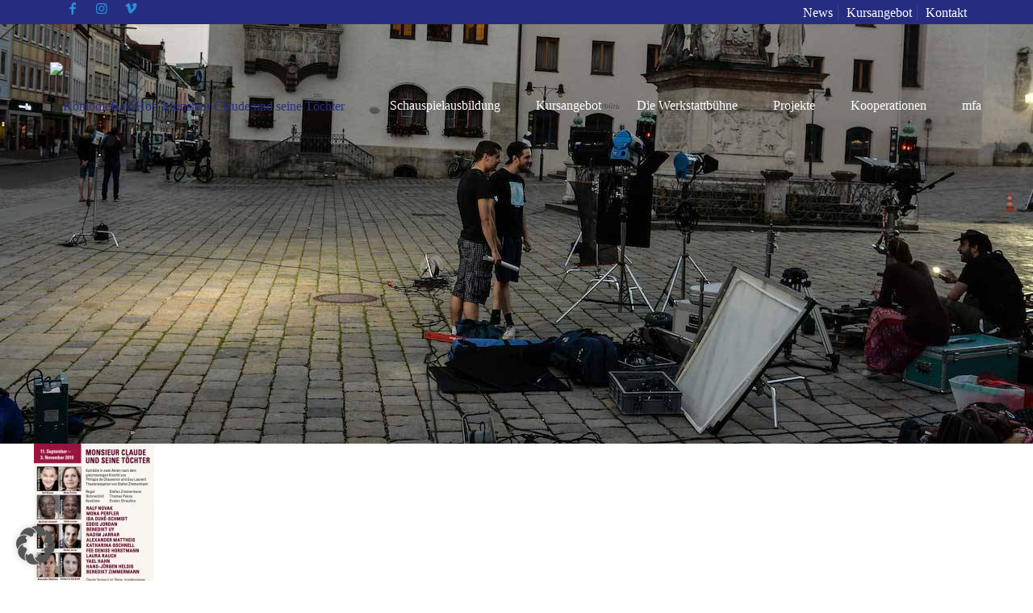

--- FILE ---
content_type: text/html; charset=UTF-8
request_url: https://muenchen-film-akademie.de/mfa-absolventen-julia-groebl-in-der-komoedie-im-bayrischen-hof/komo%CC%88diebayrhof_monsieur-claude-und-seine-to%CC%88chter/
body_size: 33196
content:
<!DOCTYPE html>
<html lang="de" prefix="og: https://ogp.me/ns#" class="no-js " itemscope itemtype="https://schema.org/WebPage" >

<head>

<meta charset="UTF-8" />
<link rel="dns-prefetch" href="https://optimizerwpc.b-cdn.net" /><link rel="preconnect" href="https://optimizerwpc.b-cdn.net"><link rel="preconnect" href="https://optimize-v2.b-cdn.net/"><link rel="dns-prefetch" href="//muenchenfilmakadem633dd.zapwp.com" /><link rel="preconnect" href="https://muenchenfilmakadem633dd.zapwp.com"><meta name="keywords" content="film, theater, schauspiel, ausbildung, schule, schauspielausbildung, actors school, actor, "/>
<meta name="description" content="München Film Akademie - Schauspielschule in München"/>
<meta property="og:url" content="https://muenchen-film-akademie.de/mfa-absolventen-julia-groebl-in-der-komoedie-im-bayrischen-hof/komo%CC%88diebayrhof_monsieur-claude-und-seine-to%CC%88chter/"/>
<meta property="og:type" content="article"/>
<meta property="og:title" content="KomödieBayrHof_Monsieur Claude und seine Töchter"/>
<meta property="og:description" content="München Film Akademie - Schauspielschule in München"/>
<link rel="alternate" hreflang="de-DE" href="https://muenchen-film-akademie.de/mfa-absolventen-julia-groebl-in-der-komoedie-im-bayrischen-hof/komo%CC%88diebayrhof_monsieur-claude-und-seine-to%CC%88chter/"/>
<meta name="format-detection" content="telephone=no">
<link rel="shortcut icon" href="https://muenchenfilmakadem633dd.zapwp.com/q:i/r:0/wp:0/w:1/u:http://www.muenchen-film-akademie.de/wp-content/uploads/2018/04/icon.jpg" type="image/x-icon" />
<meta name="theme-color" content="#ffffff" media="(prefers-color-scheme: light)">
<meta name="theme-color" content="#ffffff" media="(prefers-color-scheme: dark)">


<title>KomödieBayrHof_Monsieur Claude und seine Töchter - München Film Akademie</title>
<meta name="robots" content="follow, index, max-snippet:-1, max-video-preview:-1, max-image-preview:large"/>
<link rel="canonical" href="https://muenchen-film-akademie.de/mfa-absolventen-julia-groebl-in-der-komoedie-im-bayrischen-hof/komo%cc%88diebayrhof_monsieur-claude-und-seine-to%cc%88chter/" />
<meta property="og:locale" content="de_DE" />
<meta property="og:type" content="article" />
<meta property="og:title" content="KomödieBayrHof_Monsieur Claude und seine Töchter - München Film Akademie" />
<meta property="og:url" content="https://muenchen-film-akademie.de/mfa-absolventen-julia-groebl-in-der-komoedie-im-bayrischen-hof/komo%cc%88diebayrhof_monsieur-claude-und-seine-to%cc%88chter/" />
<meta property="og:site_name" content="München Film Akademie - BAföG berechtigte, private Schauspielschule in München" />
<meta property="article:publisher" content="https://www.facebook.com/M%C3%BCnchen-Film-Akademie-192488636286/?fref=ts" />
<meta property="og:image" content="https://muenchenfilmakadem633dd.zapwp.com/q:i/r:0/wp:0/w:1/u:https://muenchen-film-akademie.de/wp-content/uploads/2019/11/KomödieBayrHof_Monsieur-Claude-und-seine-Töchter.png" />
<meta property="og:image:secure_url" content="https://muenchenfilmakadem633dd.zapwp.com/q:i/r:0/wp:0/w:1/u:https://muenchen-film-akademie.de/wp-content/uploads/2019/11/KomödieBayrHof_Monsieur-Claude-und-seine-Töchter.png" />
<meta property="og:image:width" content="392" />
<meta property="og:image:height" content="791" />
<meta property="og:image:alt" content="KomödieBayrHof_Monsieur Claude und seine Töchter" />
<meta property="og:image:type" content="image/png" />
<meta name="twitter:card" content="summary_large_image" />
<meta name="twitter:title" content="KomödieBayrHof_Monsieur Claude und seine Töchter - München Film Akademie" />
<meta name="twitter:image" content="https://muenchenfilmakadem633dd.zapwp.com/q:i/r:0/wp:0/w:1/u:https://muenchen-film-akademie.de/wp-content/uploads/2019/11/KomödieBayrHof_Monsieur-Claude-und-seine-Töchter.png" />


<style id='wp-img-auto-sizes-contain-inline-css' type='text/css'>
img:is([sizes=auto i],[sizes^="auto," i]){contain-intrinsic-size:3000px 1500px}
/*# sourceURL=wp-img-auto-sizes-contain-inline-css */
</style>
<link rel='stylesheet' id='ggskin-style-css' href='https://muenchenfilmakadem633dd.zapwp.com/m:1/a:https://muenchen-film-akademie.de/wp-content/plugins/garden-gnome-package/include/ggskin.css?icv=e959e1' type='text/css' media='all' />
<link rel='stylesheet' id='sbi_styles-css' href='https://muenchenfilmakadem633dd.zapwp.com/m:1/a:https://muenchen-film-akademie.de/wp-content/plugins/instagram-feed/css/sbi-styles.min.css?icv=e959e1' type='text/css' media='all' />
<link rel='stylesheet' id='contact-form-7-css' href='https://muenchenfilmakadem633dd.zapwp.com/m:1/a:https://muenchen-film-akademie.de/wp-content/plugins/contact-form-7/includes/css/styles.css?icv=e959e1' type='text/css' media='all' />
<style id='woocommerce-inline-inline-css' type='text/css'>
.woocommerce form .form-row .required { visibility: visible; }
/*# sourceURL=woocommerce-inline-inline-css */
</style>
<link rel='stylesheet' id='mfn-be-css' href='https://muenchenfilmakadem633dd.zapwp.com/m:1/a:https://muenchen-film-akademie.de/wp-content/themes/betheme/css/be.min.css?icv=e959e1' type='text/css' media='all' />
<link rel='stylesheet' id='mfn-responsive-off-css' href='https://muenchenfilmakadem633dd.zapwp.com/m:1/a:https://muenchen-film-akademie.de/wp-content/themes/betheme/css/responsive-off.min.css?icv=e959e1' type='text/css' media='all' />
<link rel='stylesheet' id='mfn-local-fonts-css' href='https://muenchenfilmakadem633dd.zapwp.com/m:1/a:https://muenchen-film-akademie.de/wp-content/uploads/betheme/fonts/mfn-local-fonts.css?icv=e959e1' type='text/css' media='all' />
<link rel='stylesheet' id='mfn-swiper-css' href='https://muenchenfilmakadem633dd.zapwp.com/m:1/a:https://muenchen-film-akademie.de/wp-content/themes/betheme/css/scripts/swiper.css?icv=e959e1' type='text/css' media='' />
<link rel='stylesheet' id='mfn-woo-css' href='https://muenchenfilmakadem633dd.zapwp.com/m:1/a:https://muenchen-film-akademie.de/wp-content/themes/betheme/css/woocommerce.min.css?icv=e959e1' type='text/css' media='all' />
<link rel='stylesheet' id='borlabs-cookie-custom-css' href='https://muenchen-film-akademie.de/wp-content/cache/borlabs-cookie/1/borlabs-cookie-1-de.css?ver=3.3.23-65' type='text/css' media='all' />
<link rel='stylesheet' id='mfn-static-css' href='https://muenchenfilmakadem633dd.zapwp.com/m:1/a:https://muenchen-film-akademie.de/wp-content/uploads/betheme/css/static.css?icv=e959e1' type='text/css' media='all' />
<style id='mfn-dynamic-inline-css' type='text/css'>
body:not(.template-slider) #Header_wrapper{background-image:url(https://muenchenfilmakadem633dd.zapwp.com/q:i/r:0/wp:0/w:1/u:https://muenchen-film-akademie.de/wp-content/uploads/2018/04/Dreh-1-von-1.jpg);background-repeat:no-repeat;background-position:center top}
form input.display-none{display:none!important}
/*# sourceURL=mfn-dynamic-inline-css */
</style>
<link rel='stylesheet' id='bellows-css' href='https://muenchenfilmakadem633dd.zapwp.com/m:1/a:https://muenchen-film-akademie.de/wp-content/plugins/bellows-accordion-menu/assets/css/bellows.min.css?icv=e959e1' type='text/css' media='all' />
<link rel='stylesheet' id='style-css' href='https://muenchenfilmakadem633dd.zapwp.com/m:1/a:https://muenchen-film-akademie.de/wp-content/themes/betheme-child/style.css?icv=e959e1' type='text/css' media='all' />
<script type="text/javascript">var n489D_vars={"triggerDomEvent":"false", "delayOn":"true", "triggerElementor":"true", "linkPreload":"false", "excludeLink":["add-to-cart"]};</script><script type="text/placeholder" data-script-id="delayed-script-0"></script><style type="text/css">.wpc-bgLazy,.wpc-bgLazy>*{background-image:none!important;}</style><script type="text/placeholder" data-script-id="delayed-script-1"></script>
<script type="text/placeholder" data-script-id="delayed-script-2"></script>
<script type="text/placeholder" data-script-id="delayed-script-3"></script>
<script type="text/placeholder" data-script-id="delayed-script-4"></script>
<script type="text/placeholder" data-script-id="delayed-script-5"></script>
<script type="text/placeholder" data-script-id="delayed-script-6"></script>
<script type="text/placeholder" data-script-id="delayed-script-7"></script>
<script type="text/placeholder" data-script-id="delayed-script-8"></script>
<script type="text/placeholder" data-script-id="delayed-script-9"></script><link rel="https://api.w.org/" href="https://muenchen-film-akademie.de/wp-json/" /><link rel="alternate" title="JSON" type="application/json" href="https://muenchen-film-akademie.de/wp-json/wp/v2/media/10353" /><style id="bellows-custom-generated-css">
/** Bellows Custom Menu Styles (Customizer) **/
/* main */
.bellows.bellows-main, .bellows.bellows-main .bellows-menu-item, .bellows.bellows-main .bellows-menu-item .bellows-target { font-family:Roboto; }



/** Bellows Custom Tweaks (General Settings) **/
.bellows {
  background: #f9f9f9;
  box-shadow: 0 0px 0px rgba(0, 0, 0, 0.17);
}
.bellows-menu-item ul li {
  padding-left: 50px !important;
  margin-top: -15px !important;
}

/* Status: Loaded from Transient */

</style>	<noscript><style>.woocommerce-product-gallery{ opacity: 1 !important; }</style></noscript>
	<meta name="generator" content="Powered by WPBakery Page Builder - drag and drop page builder for WordPress."/>
<noscript><style> .wpb_animate_when_almost_visible { opacity: 1; }</style></noscript>
<link rel='stylesheet' id='wc-blocks-style-css' href='https://muenchenfilmakadem633dd.zapwp.com/m:1/a:https://muenchen-film-akademie.de/wp-content/plugins/woocommerce/assets/client/blocks/wc-blocks.css?icv=e959e1' type='text/css' media='all' />
<style id='global-styles-inline-css' type='text/css'>
:root{--wp--preset--aspect-ratio--square: 1;--wp--preset--aspect-ratio--4-3: 4/3;--wp--preset--aspect-ratio--3-4: 3/4;--wp--preset--aspect-ratio--3-2: 3/2;--wp--preset--aspect-ratio--2-3: 2/3;--wp--preset--aspect-ratio--16-9: 16/9;--wp--preset--aspect-ratio--9-16: 9/16;--wp--preset--color--black: #000000;--wp--preset--color--cyan-bluish-gray: #abb8c3;--wp--preset--color--white: #ffffff;--wp--preset--color--pale-pink: #f78da7;--wp--preset--color--vivid-red: #cf2e2e;--wp--preset--color--luminous-vivid-orange: #ff6900;--wp--preset--color--luminous-vivid-amber: #fcb900;--wp--preset--color--light-green-cyan: #7bdcb5;--wp--preset--color--vivid-green-cyan: #00d084;--wp--preset--color--pale-cyan-blue: #8ed1fc;--wp--preset--color--vivid-cyan-blue: #0693e3;--wp--preset--color--vivid-purple: #9b51e0;--wp--preset--gradient--vivid-cyan-blue-to-vivid-purple: linear-gradient(135deg,rgb(6,147,227) 0%,rgb(155,81,224) 100%);--wp--preset--gradient--light-green-cyan-to-vivid-green-cyan: linear-gradient(135deg,rgb(122,220,180) 0%,rgb(0,208,130) 100%);--wp--preset--gradient--luminous-vivid-amber-to-luminous-vivid-orange: linear-gradient(135deg,rgb(252,185,0) 0%,rgb(255,105,0) 100%);--wp--preset--gradient--luminous-vivid-orange-to-vivid-red: linear-gradient(135deg,rgb(255,105,0) 0%,rgb(207,46,46) 100%);--wp--preset--gradient--very-light-gray-to-cyan-bluish-gray: linear-gradient(135deg,rgb(238,238,238) 0%,rgb(169,184,195) 100%);--wp--preset--gradient--cool-to-warm-spectrum: linear-gradient(135deg,rgb(74,234,220) 0%,rgb(151,120,209) 20%,rgb(207,42,186) 40%,rgb(238,44,130) 60%,rgb(251,105,98) 80%,rgb(254,248,76) 100%);--wp--preset--gradient--blush-light-purple: linear-gradient(135deg,rgb(255,206,236) 0%,rgb(152,150,240) 100%);--wp--preset--gradient--blush-bordeaux: linear-gradient(135deg,rgb(254,205,165) 0%,rgb(254,45,45) 50%,rgb(107,0,62) 100%);--wp--preset--gradient--luminous-dusk: linear-gradient(135deg,rgb(255,203,112) 0%,rgb(199,81,192) 50%,rgb(65,88,208) 100%);--wp--preset--gradient--pale-ocean: linear-gradient(135deg,rgb(255,245,203) 0%,rgb(182,227,212) 50%,rgb(51,167,181) 100%);--wp--preset--gradient--electric-grass: linear-gradient(135deg,rgb(202,248,128) 0%,rgb(113,206,126) 100%);--wp--preset--gradient--midnight: linear-gradient(135deg,rgb(2,3,129) 0%,rgb(40,116,252) 100%);--wp--preset--font-size--small: 13px;--wp--preset--font-size--medium: 20px;--wp--preset--font-size--large: 36px;--wp--preset--font-size--x-large: 42px;--wp--preset--spacing--20: 0.44rem;--wp--preset--spacing--30: 0.67rem;--wp--preset--spacing--40: 1rem;--wp--preset--spacing--50: 1.5rem;--wp--preset--spacing--60: 2.25rem;--wp--preset--spacing--70: 3.38rem;--wp--preset--spacing--80: 5.06rem;--wp--preset--shadow--natural: 6px 6px 9px rgba(0, 0, 0, 0.2);--wp--preset--shadow--deep: 12px 12px 50px rgba(0, 0, 0, 0.4);--wp--preset--shadow--sharp: 6px 6px 0px rgba(0, 0, 0, 0.2);--wp--preset--shadow--outlined: 6px 6px 0px -3px rgb(255, 255, 255), 6px 6px rgb(0, 0, 0);--wp--preset--shadow--crisp: 6px 6px 0px rgb(0, 0, 0);}:where(.is-layout-flex){gap: 0.5em;}:where(.is-layout-grid){gap: 0.5em;}body .is-layout-flex{display: flex;}.is-layout-flex{flex-wrap: wrap;align-items: center;}.is-layout-flex > :is(*, div){margin: 0;}body .is-layout-grid{display: grid;}.is-layout-grid > :is(*, div){margin: 0;}:where(.wp-block-columns.is-layout-flex){gap: 2em;}:where(.wp-block-columns.is-layout-grid){gap: 2em;}:where(.wp-block-post-template.is-layout-flex){gap: 1.25em;}:where(.wp-block-post-template.is-layout-grid){gap: 1.25em;}.has-black-color{color: var(--wp--preset--color--black) !important;}.has-cyan-bluish-gray-color{color: var(--wp--preset--color--cyan-bluish-gray) !important;}.has-white-color{color: var(--wp--preset--color--white) !important;}.has-pale-pink-color{color: var(--wp--preset--color--pale-pink) !important;}.has-vivid-red-color{color: var(--wp--preset--color--vivid-red) !important;}.has-luminous-vivid-orange-color{color: var(--wp--preset--color--luminous-vivid-orange) !important;}.has-luminous-vivid-amber-color{color: var(--wp--preset--color--luminous-vivid-amber) !important;}.has-light-green-cyan-color{color: var(--wp--preset--color--light-green-cyan) !important;}.has-vivid-green-cyan-color{color: var(--wp--preset--color--vivid-green-cyan) !important;}.has-pale-cyan-blue-color{color: var(--wp--preset--color--pale-cyan-blue) !important;}.has-vivid-cyan-blue-color{color: var(--wp--preset--color--vivid-cyan-blue) !important;}.has-vivid-purple-color{color: var(--wp--preset--color--vivid-purple) !important;}.has-black-background-color{background-color: var(--wp--preset--color--black) !important;}.has-cyan-bluish-gray-background-color{background-color: var(--wp--preset--color--cyan-bluish-gray) !important;}.has-white-background-color{background-color: var(--wp--preset--color--white) !important;}.has-pale-pink-background-color{background-color: var(--wp--preset--color--pale-pink) !important;}.has-vivid-red-background-color{background-color: var(--wp--preset--color--vivid-red) !important;}.has-luminous-vivid-orange-background-color{background-color: var(--wp--preset--color--luminous-vivid-orange) !important;}.has-luminous-vivid-amber-background-color{background-color: var(--wp--preset--color--luminous-vivid-amber) !important;}.has-light-green-cyan-background-color{background-color: var(--wp--preset--color--light-green-cyan) !important;}.has-vivid-green-cyan-background-color{background-color: var(--wp--preset--color--vivid-green-cyan) !important;}.has-pale-cyan-blue-background-color{background-color: var(--wp--preset--color--pale-cyan-blue) !important;}.has-vivid-cyan-blue-background-color{background-color: var(--wp--preset--color--vivid-cyan-blue) !important;}.has-vivid-purple-background-color{background-color: var(--wp--preset--color--vivid-purple) !important;}.has-black-border-color{border-color: var(--wp--preset--color--black) !important;}.has-cyan-bluish-gray-border-color{border-color: var(--wp--preset--color--cyan-bluish-gray) !important;}.has-white-border-color{border-color: var(--wp--preset--color--white) !important;}.has-pale-pink-border-color{border-color: var(--wp--preset--color--pale-pink) !important;}.has-vivid-red-border-color{border-color: var(--wp--preset--color--vivid-red) !important;}.has-luminous-vivid-orange-border-color{border-color: var(--wp--preset--color--luminous-vivid-orange) !important;}.has-luminous-vivid-amber-border-color{border-color: var(--wp--preset--color--luminous-vivid-amber) !important;}.has-light-green-cyan-border-color{border-color: var(--wp--preset--color--light-green-cyan) !important;}.has-vivid-green-cyan-border-color{border-color: var(--wp--preset--color--vivid-green-cyan) !important;}.has-pale-cyan-blue-border-color{border-color: var(--wp--preset--color--pale-cyan-blue) !important;}.has-vivid-cyan-blue-border-color{border-color: var(--wp--preset--color--vivid-cyan-blue) !important;}.has-vivid-purple-border-color{border-color: var(--wp--preset--color--vivid-purple) !important;}.has-vivid-cyan-blue-to-vivid-purple-gradient-background{background: var(--wp--preset--gradient--vivid-cyan-blue-to-vivid-purple) !important;}.has-light-green-cyan-to-vivid-green-cyan-gradient-background{background: var(--wp--preset--gradient--light-green-cyan-to-vivid-green-cyan) !important;}.has-luminous-vivid-amber-to-luminous-vivid-orange-gradient-background{background: var(--wp--preset--gradient--luminous-vivid-amber-to-luminous-vivid-orange) !important;}.has-luminous-vivid-orange-to-vivid-red-gradient-background{background: var(--wp--preset--gradient--luminous-vivid-orange-to-vivid-red) !important;}.has-very-light-gray-to-cyan-bluish-gray-gradient-background{background: var(--wp--preset--gradient--very-light-gray-to-cyan-bluish-gray) !important;}.has-cool-to-warm-spectrum-gradient-background{background: var(--wp--preset--gradient--cool-to-warm-spectrum) !important;}.has-blush-light-purple-gradient-background{background: var(--wp--preset--gradient--blush-light-purple) !important;}.has-blush-bordeaux-gradient-background{background: var(--wp--preset--gradient--blush-bordeaux) !important;}.has-luminous-dusk-gradient-background{background: var(--wp--preset--gradient--luminous-dusk) !important;}.has-pale-ocean-gradient-background{background: var(--wp--preset--gradient--pale-ocean) !important;}.has-electric-grass-gradient-background{background: var(--wp--preset--gradient--electric-grass) !important;}.has-midnight-gradient-background{background: var(--wp--preset--gradient--midnight) !important;}.has-small-font-size{font-size: var(--wp--preset--font-size--small) !important;}.has-medium-font-size{font-size: var(--wp--preset--font-size--medium) !important;}.has-large-font-size{font-size: var(--wp--preset--font-size--large) !important;}.has-x-large-font-size{font-size: var(--wp--preset--font-size--x-large) !important;}
/*# sourceURL=global-styles-inline-css */
</style>
<link rel='stylesheet' id='mfn-post-local-styles-151091768977403-css' href='https://muenchenfilmakadem633dd.zapwp.com/m:1/a:https://muenchen-film-akademie.de/wp-content/uploads/betheme/css/post-15109.css?icv=e959e1' type='text/css' media='all' />
</head>

<body class="attachment wp-singular attachment-template-default single single-attachment postid-10353 attachmentid-10353 attachment-png wp-embed-responsive wp-theme-betheme wp-child-theme-betheme-child theme-betheme woocommerce-no-js woocommerce-block-theme-has-button-styles mfn-footer-default  color-custom content-brightness-light input-brightness-light style-default button-animation-fade layout-full-width no-content-padding hide-love no-shadows header-transparent header-boxed sticky-header sticky-white ab-show menu-highlight menuo-right menuo-no-borders menuo-last subheader-title-left responsive-off responsive-overflow-x-mobile boxed2fw no-section-bg-tablet mobile-tb-center mobile-side-slide mobile-menu mobile-mini-mr-ll mobile-header-mini mobile-icon-user-ss mobile-icon-wishlist-ss mobile-icon-search-hide mobile-icon-wpml-hide mobile-icon-action-ss be-page-10353 be-reg-2821 product-zoom-disabled shop-sidecart-active wpb-js-composer js-comp-ver-8.5 vc_responsive" >

	
		
		
		
		
		<div id="Wrapper">

	<div id="Header_wrapper" class="" >

	<header id="Header">
	<div id="Action_bar">
		<div class="container">
			<div class="column one">

				
<ul class="contact_details" aria-label="contact details">
  <li class="slogan"><ul><li><a target="_blank" href="https://www.facebook.com/M%C3%BCnchen-Film-Akademie-192488636286/?fref=ts"><i class="icon-facebook"></i></a></li><li><a target="_blank" href="https://www.instagram.com/muenchenfilmakademie/"><i class="icon-instagram"></i></a></li><li><a target="_blank" href="https://vimeo.com/muenchenfilmakademie"><i class="icon-vimeo"></i></a></li></ul></li></ul>
<nav id="social-menu" class="menu-00_headermenue_-container"><ul id="menu-00_headermenue_" class="social-menu"><li id="menu-item-4501" class="menu-item menu-item-type-post_type menu-item-object-page menu-item-4501"><a href="https://muenchen-film-akademie.de/news/">News</a></li>
<li id="menu-item-1496" class="menu-item menu-item-type-post_type menu-item-object-page menu-item-1496"><a href="https://muenchen-film-akademie.de/kursangebot/">Kursangebot</a></li>
<li id="menu-item-7319" class="menu-item menu-item-type-post_type menu-item-object-page menu-item-7319"><a href="https://muenchen-film-akademie.de/kontakt/">Kontakt</a></li>
</ul></nav>
			</div>
		</div>
	</div>


<div class="header_placeholder"></div>

<div id="Top_bar">

	<div class="container">
		<div class="column one">

			<div class="top_bar_left clearfix">

				<div class="logo"><a id="logo" href="https://muenchen-film-akademie.de" title="München Film Akademie" data-height="110" data-padding="15"><img src="https://muenchenfilmakadem633dd.zapwp.com/q:i/r:0/wp:0/w:1/u:http://www.muenchen-film-akademie.de/wp-content/uploads/2016/03/mfa-schauspiel.png" data-retina="https://muenchenfilmakadem633dd.zapwp.com/q:i/r:0/wp:0/w:1/u:http://www.muenchen-film-akademie.de/wp-content/uploads/2016/03/mfa-schauspiel.png" alt="KomödieBayrHof_Monsieur Claude und seine Töchter" class="wps-ic-live-cdn wpc-excluded-adaptive wpc-lazy-skipped1 logo-main scale-with-grid  wpc-excluded-adaptive wpc-lazy-skipped3 wpc-excluded-adaptive" wpc-data="excluded-adaptive" fetchpriority="high" alt="KomödieBayrHof_Monsieur Claude und seine Töchter" /><img src="https://muenchenfilmakadem633dd.zapwp.com/q:i/r:0/wp:0/w:1/u:http://www.muenchen-film-akademie.de/wp-content/uploads/2016/03/mfa.png" data-retina="https://muenchenfilmakadem633dd.zapwp.com/q:i/r:0/wp:0/w:1/u:http://www.muenchen-film-akademie.de/wp-content/uploads/2016/03/mfa-schauspiel.png" alt="KomödieBayrHof_Monsieur Claude und seine Töchter" class="wps-ic-live-cdn wpc-excluded-adaptive wpc-lazy-skipped1 logo-sticky scale-with-grid  wpc-excluded-adaptive wpc-lazy-skipped3 wpc-excluded-adaptive" wpc-data="excluded-adaptive" fetchpriority="high" alt="KomödieBayrHof_Monsieur Claude und seine Töchter" /><img src="https://muenchenfilmakadem633dd.zapwp.com/q:i/r:0/wp:0/w:1/u:http://www.muenchen-film-akademie.de/wp-content/uploads/2018/01/mfa.jpg" data-retina="https://muenchenfilmakadem633dd.zapwp.com/q:i/r:0/wp:0/w:1/u:http://www.muenchen-film-akademie.de/wp-content/uploads/2016/03/mfa-schauspiel.png" alt="KomödieBayrHof_Monsieur Claude und seine Töchter" class="wps-ic-live-cdn wpc-excluded-adaptive wpc-lazy-skipped1 logo-mobile scale-with-grid  wpc-excluded-adaptive wpc-lazy-skipped3 wpc-excluded-adaptive" wpc-data="excluded-adaptive" fetchpriority="high" alt="KomödieBayrHof_Monsieur Claude und seine Töchter" /><img src="https://muenchenfilmakadem633dd.zapwp.com/q:i/r:0/wp:0/w:1/u:http://www.muenchen-film-akademie.de/wp-content/uploads/2016/03/mfa-schauspiel.png" data-retina="https://muenchenfilmakadem633dd.zapwp.com/q:i/r:0/wp:0/w:1/u:http://www.muenchen-film-akademie.de/wp-content/uploads/2016/03/mfa-schauspiel.png" alt="KomödieBayrHof_Monsieur Claude und seine Töchter" class="wps-ic-live-cdn wpc-excluded-adaptive wpc-lazy-skipped1 logo-mobile-sticky scale-with-grid  wpc-excluded-adaptive wpc-lazy-skipped3 wpc-excluded-adaptive" wpc-data="excluded-adaptive" fetchpriority="high" alt="KomödieBayrHof_Monsieur Claude und seine Töchter" /></a></div>
				<div class="menu_wrapper">
					<a class="responsive-menu-toggle  is-sticky" href="#" aria-label="mobile menu"><i class="icon-menu-fine" aria-hidden="true"></i></a><nav id="menu" role="navigation" aria-expanded="false" aria-label="Main menu"><ul id="menu-01_main-navi" class="menu menu-main"><li id="menu-item-6817" class="menu-item menu-item-type-post_type menu-item-object-page menu-item-has-children menu-item-6817"><a href="https://muenchen-film-akademie.de/schauspiel/"><span>Schauspielausbildung</span></a>
<ul class="sub-menu">
	<li id="menu-item-2540" class="menu-item menu-item-type-post_type menu-item-object-page menu-item-2540"><a href="https://muenchen-film-akademie.de/schauspiel/ausbildung/"><span>Ausbildung</span></a></li>
	<li id="menu-item-6855" class="menu-item menu-item-type-post_type menu-item-object-page menu-item-6855"><a href="https://muenchen-film-akademie.de/schauspiel/einzelcoaching/"><span>Coaching</span></a></li>
</ul>
</li>
<li id="menu-item-7217" class="menu-item menu-item-type-post_type menu-item-object-page menu-item-has-children menu-item-7217"><a href="https://muenchen-film-akademie.de/kursangebot/"><span>Kursangebot</span></a>
<ul class="sub-menu">
	<li id="menu-item-15183" class="menu-item menu-item-type-taxonomy menu-item-object-product_cat menu-item-15183"><a href="https://muenchen-film-akademie.de/kurse-workshops/schauspiel/schauspielkurse/"><span>Schauspielkurse</span></a></li>
	<li id="menu-item-16145" class="menu-item menu-item-type-taxonomy menu-item-object-product_cat menu-item-16145"><a href="https://muenchen-film-akademie.de/kurse-workshops/schauspiel/mfa-bewerberkurse/"><span>freie Kurse für BewerberInnen</span></a></li>
	<li id="menu-item-15184" class="menu-item menu-item-type-taxonomy menu-item-object-product_cat menu-item-15184"><a href="https://muenchen-film-akademie.de/kurse-workshops/schauspiel/camera-acting-demoband/"><span>Camera Acting / Demoband</span></a></li>
	<li id="menu-item-15185" class="menu-item menu-item-type-taxonomy menu-item-object-product_cat menu-item-15185"><a href="https://muenchen-film-akademie.de/kurse-workshops/schauspiel/wochenendworkshops/"><span>Wochenendworkshops</span></a></li>
	<li id="menu-item-15186" class="menu-item menu-item-type-taxonomy menu-item-object-product_cat menu-item-15186"><a href="https://muenchen-film-akademie.de/kurse-workshops/schauspiel/abendkurse/"><span>Abendkurse</span></a></li>
	<li id="menu-item-15187" class="menu-item menu-item-type-taxonomy menu-item-object-product_cat menu-item-15187"><a href="https://muenchen-film-akademie.de/kurse-workshops/technik/kamera-bild-lichtgestaltung/"><span>Kamera, Bild- &amp; Lichtgestaltung</span></a></li>
	<li id="menu-item-15188" class="menu-item menu-item-type-taxonomy menu-item-object-product_cat menu-item-15188"><a href="https://muenchen-film-akademie.de/kurse-workshops/regie/schauspielfuehrung/"><span>Schauspielführung</span></a></li>
	<li id="menu-item-15189" class="menu-item menu-item-type-taxonomy menu-item-object-product_cat menu-item-15189"><a href="https://muenchen-film-akademie.de/kurse-workshops/regie/filmmaking/"><span>Filmmaking</span></a></li>
</ul>
</li>
<li id="menu-item-1395" class="menu-item menu-item-type-post_type menu-item-object-page menu-item-has-children menu-item-1395"><a href="https://muenchen-film-akademie.de/die-werkstattbuehne/"><span>Die Werkstattbühne</span></a>
<ul class="sub-menu">
	<li id="menu-item-11082" class="menu-item menu-item-type-post_type menu-item-object-page menu-item-11082"><a href="https://muenchen-film-akademie.de/die-werkstattbuehne/aktuelles-archiv/"><span>Aktuelles &#038; Archiv</span></a></li>
	<li id="menu-item-11080" class="menu-item menu-item-type-post_type menu-item-object-page menu-item-11080"><a href="https://muenchen-film-akademie.de/die-werkstattbuehne/reservierung/"><span>Reservierung</span></a></li>
	<li id="menu-item-11081" class="menu-item menu-item-type-post_type menu-item-object-page menu-item-11081"><a href="https://muenchen-film-akademie.de/die-werkstattbuehne/anfahrt/"><span>Anfahrt</span></a></li>
</ul>
</li>
<li id="menu-item-6728" class="menu-item menu-item-type-post_type menu-item-object-page menu-item-has-children menu-item-6728"><a href="https://muenchen-film-akademie.de/projekte/"><span>Projekte</span></a>
<ul class="sub-menu">
	<li id="menu-item-11245" class="menu-item menu-item-type-post_type menu-item-object-page menu-item-11245"><a href="https://muenchen-film-akademie.de/projekte/spielfilme/"><span>Spielfilme</span></a></li>
	<li id="menu-item-11244" class="menu-item menu-item-type-post_type menu-item-object-page menu-item-11244"><a href="https://muenchen-film-akademie.de/projekte/theater/"><span>Theater</span></a></li>
	<li id="menu-item-11243" class="menu-item menu-item-type-post_type menu-item-object-page menu-item-11243"><a href="https://muenchen-film-akademie.de/projekte/demoband/"><span>Demoband</span></a></li>
	<li id="menu-item-11242" class="menu-item menu-item-type-post_type menu-item-object-page menu-item-11242"><a href="https://muenchen-film-akademie.de/projekte/unterricht/"><span>Unterricht</span></a></li>
</ul>
</li>
<li id="menu-item-12856" class="menu-item menu-item-type-post_type menu-item-object-page menu-item-has-children menu-item-12856"><a href="https://muenchen-film-akademie.de/kooperationen/"><span>Kooperationen</span></a>
<ul class="sub-menu">
	<li id="menu-item-13465" class="menu-item menu-item-type-post_type menu-item-object-page menu-item-13465"><a href="https://muenchen-film-akademie.de/kooperationen/pepper-theater/"><span>Pepper Theater</span></a></li>
	<li id="menu-item-13466" class="menu-item menu-item-type-post_type menu-item-object-page menu-item-13466"><a href="https://muenchen-film-akademie.de/kooperationen/der-foerderverein-mfa-e-v/"><span>Der Förderverein „mfa e.V.“</span></a></li>
</ul>
</li>
<li id="menu-item-1394" class="menu-item menu-item-type-post_type menu-item-object-page menu-item-has-children menu-item-1394"><a href="https://muenchen-film-akademie.de/mfa/"><span>mfa</span></a>
<ul class="sub-menu">
	<li id="menu-item-16020" class="menu-item menu-item-type-post_type menu-item-object-page menu-item-16020"><a href="https://muenchen-film-akademie.de/news/"><span>News</span></a></li>
	<li id="menu-item-11088" class="menu-item menu-item-type-post_type menu-item-object-page menu-item-11088"><a href="https://muenchen-film-akademie.de/mfa/schulleitung/"><span>Schulleitung</span></a></li>
	<li id="menu-item-11083" class="menu-item menu-item-type-post_type menu-item-object-page menu-item-11083"><a href="https://muenchen-film-akademie.de/mfa/mfa-dozenten/"><span>mfa-DozentInnen</span></a></li>
	<li id="menu-item-11086" class="menu-item menu-item-type-post_type menu-item-object-page menu-item-11086"><a href="https://muenchen-film-akademie.de/mfa/mitarbeiter/"><span>MitarbeiterInnen</span></a></li>
	<li id="menu-item-1906" class="menu-item menu-item-type-post_type menu-item-object-page menu-item-has-children menu-item-1906"><a href="https://muenchen-film-akademie.de/aktuelleschueler-2/schueler/"><span>SchülerInnen</span></a>
	<ul class="sub-menu">
		<li id="menu-item-11092" class="menu-item menu-item-type-post_type menu-item-object-page menu-item-11092"><a href="https://muenchen-film-akademie.de/aktuelleschueler-2/schueler/"><span>News</span></a></li>
		<li id="menu-item-11090" class="menu-item menu-item-type-post_type menu-item-object-page menu-item-11090"><a href="https://muenchen-film-akademie.de/aktuelleschueler-2/"><span>Aktuelle SchülerInnen</span></a></li>
		<li id="menu-item-11091" class="menu-item menu-item-type-post_type menu-item-object-page menu-item-11091"><a href="https://muenchen-film-akademie.de/mfa-absolventen/"><span>AbsolventInnen</span></a></li>
	</ul>
</li>
	<li id="menu-item-11087" class="menu-item menu-item-type-post_type menu-item-object-page menu-item-11087"><a href="https://muenchen-film-akademie.de/mfa/schulrundgang/"><span>Schulrundgang</span></a></li>
	<li id="menu-item-11085" class="menu-item menu-item-type-post_type menu-item-object-page menu-item-11085"><a href="https://muenchen-film-akademie.de/mfa/technik/"><span>Technik</span></a></li>
</ul>
</li>
</ul><ul id="menu-01_main-navi-1" class="menu menu-mobile"><li class="menu-item menu-item-type-post_type menu-item-object-page menu-item-has-children menu-item-6817"><a href="https://muenchen-film-akademie.de/schauspiel/"><span>Schauspielausbildung</span></a>
<ul class="sub-menu">
	<li class="menu-item menu-item-type-post_type menu-item-object-page menu-item-2540"><a href="https://muenchen-film-akademie.de/schauspiel/ausbildung/"><span>Ausbildung</span></a></li>
	<li class="menu-item menu-item-type-post_type menu-item-object-page menu-item-6855"><a href="https://muenchen-film-akademie.de/schauspiel/einzelcoaching/"><span>Coaching</span></a></li>
</ul>
</li>
<li class="menu-item menu-item-type-post_type menu-item-object-page menu-item-has-children menu-item-7217"><a href="https://muenchen-film-akademie.de/kursangebot/"><span>Kursangebot</span></a>
<ul class="sub-menu">
	<li class="menu-item menu-item-type-taxonomy menu-item-object-product_cat menu-item-15183"><a href="https://muenchen-film-akademie.de/kurse-workshops/schauspiel/schauspielkurse/"><span>Schauspielkurse</span></a></li>
	<li class="menu-item menu-item-type-taxonomy menu-item-object-product_cat menu-item-16145"><a href="https://muenchen-film-akademie.de/kurse-workshops/schauspiel/mfa-bewerberkurse/"><span>freie Kurse für BewerberInnen</span></a></li>
	<li class="menu-item menu-item-type-taxonomy menu-item-object-product_cat menu-item-15184"><a href="https://muenchen-film-akademie.de/kurse-workshops/schauspiel/camera-acting-demoband/"><span>Camera Acting / Demoband</span></a></li>
	<li class="menu-item menu-item-type-taxonomy menu-item-object-product_cat menu-item-15185"><a href="https://muenchen-film-akademie.de/kurse-workshops/schauspiel/wochenendworkshops/"><span>Wochenendworkshops</span></a></li>
	<li class="menu-item menu-item-type-taxonomy menu-item-object-product_cat menu-item-15186"><a href="https://muenchen-film-akademie.de/kurse-workshops/schauspiel/abendkurse/"><span>Abendkurse</span></a></li>
	<li class="menu-item menu-item-type-taxonomy menu-item-object-product_cat menu-item-15187"><a href="https://muenchen-film-akademie.de/kurse-workshops/technik/kamera-bild-lichtgestaltung/"><span>Kamera, Bild- &amp; Lichtgestaltung</span></a></li>
	<li class="menu-item menu-item-type-taxonomy menu-item-object-product_cat menu-item-15188"><a href="https://muenchen-film-akademie.de/kurse-workshops/regie/schauspielfuehrung/"><span>Schauspielführung</span></a></li>
	<li class="menu-item menu-item-type-taxonomy menu-item-object-product_cat menu-item-15189"><a href="https://muenchen-film-akademie.de/kurse-workshops/regie/filmmaking/"><span>Filmmaking</span></a></li>
</ul>
</li>
<li class="menu-item menu-item-type-post_type menu-item-object-page menu-item-has-children menu-item-1395"><a href="https://muenchen-film-akademie.de/die-werkstattbuehne/"><span>Die Werkstattbühne</span></a>
<ul class="sub-menu">
	<li class="menu-item menu-item-type-post_type menu-item-object-page menu-item-11082"><a href="https://muenchen-film-akademie.de/die-werkstattbuehne/aktuelles-archiv/"><span>Aktuelles &#038; Archiv</span></a></li>
	<li class="menu-item menu-item-type-post_type menu-item-object-page menu-item-11080"><a href="https://muenchen-film-akademie.de/die-werkstattbuehne/reservierung/"><span>Reservierung</span></a></li>
	<li class="menu-item menu-item-type-post_type menu-item-object-page menu-item-11081"><a href="https://muenchen-film-akademie.de/die-werkstattbuehne/anfahrt/"><span>Anfahrt</span></a></li>
</ul>
</li>
<li class="menu-item menu-item-type-post_type menu-item-object-page menu-item-has-children menu-item-6728"><a href="https://muenchen-film-akademie.de/projekte/"><span>Projekte</span></a>
<ul class="sub-menu">
	<li class="menu-item menu-item-type-post_type menu-item-object-page menu-item-11245"><a href="https://muenchen-film-akademie.de/projekte/spielfilme/"><span>Spielfilme</span></a></li>
	<li class="menu-item menu-item-type-post_type menu-item-object-page menu-item-11244"><a href="https://muenchen-film-akademie.de/projekte/theater/"><span>Theater</span></a></li>
	<li class="menu-item menu-item-type-post_type menu-item-object-page menu-item-11243"><a href="https://muenchen-film-akademie.de/projekte/demoband/"><span>Demoband</span></a></li>
	<li class="menu-item menu-item-type-post_type menu-item-object-page menu-item-11242"><a href="https://muenchen-film-akademie.de/projekte/unterricht/"><span>Unterricht</span></a></li>
</ul>
</li>
<li class="menu-item menu-item-type-post_type menu-item-object-page menu-item-has-children menu-item-12856"><a href="https://muenchen-film-akademie.de/kooperationen/"><span>Kooperationen</span></a>
<ul class="sub-menu">
	<li class="menu-item menu-item-type-post_type menu-item-object-page menu-item-13465"><a href="https://muenchen-film-akademie.de/kooperationen/pepper-theater/"><span>Pepper Theater</span></a></li>
	<li class="menu-item menu-item-type-post_type menu-item-object-page menu-item-13466"><a href="https://muenchen-film-akademie.de/kooperationen/der-foerderverein-mfa-e-v/"><span>Der Förderverein „mfa e.V.“</span></a></li>
</ul>
</li>
<li class="menu-item menu-item-type-post_type menu-item-object-page menu-item-has-children menu-item-1394"><a href="https://muenchen-film-akademie.de/mfa/"><span>mfa</span></a>
<ul class="sub-menu">
	<li class="menu-item menu-item-type-post_type menu-item-object-page menu-item-16020"><a href="https://muenchen-film-akademie.de/news/"><span>News</span></a></li>
	<li class="menu-item menu-item-type-post_type menu-item-object-page menu-item-11088"><a href="https://muenchen-film-akademie.de/mfa/schulleitung/"><span>Schulleitung</span></a></li>
	<li class="menu-item menu-item-type-post_type menu-item-object-page menu-item-11083"><a href="https://muenchen-film-akademie.de/mfa/mfa-dozenten/"><span>mfa-DozentInnen</span></a></li>
	<li class="menu-item menu-item-type-post_type menu-item-object-page menu-item-11086"><a href="https://muenchen-film-akademie.de/mfa/mitarbeiter/"><span>MitarbeiterInnen</span></a></li>
	<li class="menu-item menu-item-type-post_type menu-item-object-page menu-item-has-children menu-item-1906"><a href="https://muenchen-film-akademie.de/aktuelleschueler-2/schueler/"><span>SchülerInnen</span></a>
	<ul class="sub-menu">
		<li class="menu-item menu-item-type-post_type menu-item-object-page menu-item-11092"><a href="https://muenchen-film-akademie.de/aktuelleschueler-2/schueler/"><span>News</span></a></li>
		<li class="menu-item menu-item-type-post_type menu-item-object-page menu-item-11090"><a href="https://muenchen-film-akademie.de/aktuelleschueler-2/"><span>Aktuelle SchülerInnen</span></a></li>
		<li class="menu-item menu-item-type-post_type menu-item-object-page menu-item-11091"><a href="https://muenchen-film-akademie.de/mfa-absolventen/"><span>AbsolventInnen</span></a></li>
	</ul>
</li>
	<li class="menu-item menu-item-type-post_type menu-item-object-page menu-item-11087"><a href="https://muenchen-film-akademie.de/mfa/schulrundgang/"><span>Schulrundgang</span></a></li>
	<li class="menu-item menu-item-type-post_type menu-item-object-page menu-item-11085"><a href="https://muenchen-film-akademie.de/mfa/technik/"><span>Technik</span></a></li>
</ul>
</li>
</ul></nav>				</div>

				<div class="secondary_menu_wrapper">
									</div>

				
			</div>

			
			<div class="search_wrapper">
				
<form method="get" class="form-searchform" action="https://muenchen-film-akademie.de/">

	
  <svg class="icon_search" width="26" viewBox="0 0 26 26" aria-label="search icon"><defs><style>.path{fill:none;stroke:#000;stroke-miterlimit:10;stroke-width:1.5px;}</style></defs><circle class="path" cx="11.35" cy="11.35" r="6"></circle><line class="path" x1="15.59" y1="15.59" x2="20.65" y2="20.65"></line></svg>
	
	<input type="text" class="field" name="s"  autocomplete="off" placeholder="Enter your search" aria-label="Enter your search" />
	<input type="submit" class="display-none" value="" aria-label="Search"/>

	<span class="mfn-close-icon icon_close" tabindex="0" role="link" aria-label="Close"><span class="icon">✕</span></span>

</form>
			</div>

		</div>
	</div>
</div>
</header>
	
</div>

		
	

<div id="Content">
	<div class="content_wrapper clearfix">

		<main class="sections_group">

			<section class="section">
				<div class="section_wrapper clearfix">

					<div class="column one">
						<div class="mcb-column-inner">
																	<article id="post-10353" class="clearfix post-10353 attachment type-attachment status-inherit hentry">
											<p class="attachment"><a href='https://muenchenfilmakadem633dd.zapwp.com/q:i/r:0/wp:0/w:1/u:https://muenchen-film-akademie.de/wp-content/uploads/2019/11/KomödieBayrHof_Monsieur-Claude-und-seine-Töchter.png'><img loading="lazy" data-count="5" src="[data-uri]" data-src="https://muenchenfilmakadem633dd.zapwp.com/q:i/r:0/wp:0/w:1/u:https://muenchen-film-akademie.de/wp-content/uploads/2019/11/KomödieBayrHof_Monsieur-Claude-und-seine-Töchter-149x300.png" width="149" height="300" wpc-size="preserve" data-wpc-loaded="true" class="wps-ic-live-cdn wps-ic-lazy-image attachment-medium size-medium wpc-excluded-adaptive" loading="lazy" wpc-data="excluded-adaptive" alt="" /></a></p>
										</article>
															</div>
					</div>

				</div>
			</section>

		</main>

	</div>
</div>




<footer id="mfn-footer-template" data-id="15109" class="mfn-footer-tmpl mfn-footer"><div data-id="15109" class="mfn-builder-content mfn-footer-tmpl-builder"><section class="section mcb-section mfn-default-section mcb-section-9fn1qxbfa full-width"   style="" ><div class="mcb-background-overlay"></div><div class="section_wrapper mfn-wrapper-for-wraps mcb-section-inner mcb-section-inner-9fn1qxbfa"><div  class="wrap mcb-wrap mcb-wrap-pthynix7m one tablet-one laptop-one mobile-one vb-item clearfix" data-desktop-col="one" data-laptop-col="laptop-one" data-tablet-col="tablet-one" data-mobile-col="mobile-one" style=""   ><div class="mcb-wrap-inner mcb-wrap-inner-pthynix7m mfn-module-wrapper mfn-wrapper-for-wraps"  ><div class="mcb-wrap-background-overlay"></div><div  class="column mcb-column mcb-item-iotnb2nsf one laptop-one tablet-one mobile-one column_plain_text vb-item" style="" ><div class="mcb-column-inner mfn-module-wrapper mcb-column-inner-iotnb2nsf mcb-item-plain_text-inner"><div  class="desc">
<div id="sb_instagram"  class="sbi sbi_mob_col_1 sbi_tab_col_4 sbi_col_6 sbi_width_resp" style="padding-bottom: 2px;"	 data-feedid="*1"  data-res="auto" data-cols="6" data-colsmobile="1" data-colstablet="4" data-num="6" data-nummobile="4" data-item-padding="1"	 data-shortcode-atts="{&quot;feed&quot;:&quot;1&quot;,&quot;cachetime&quot;:720}"  data-postid="10353" data-locatornonce="8edf28c314" data-imageaspectratio="1:1" data-sbi-flags="favorLocal">
	
	<div id="sbi_images"  style="gap: 2px;">
		<div class="sbi_item sbi_type_carousel sbi_new sbi_transition"
	id="sbi_18035370401727444" data-date="1766747298">
	<div class="sbi_photo_wrap">
		<a class="sbi_photo" href="https://www.instagram.com/p/DSuXSGajLlw/" target="_blank" rel="noopener nofollow"
			data-full-res="https://scontent-muc2-1.cdninstagram.com/v/t51.82787-15/605923962_18398773495121542_8197537625342749140_n.jpg?stp=dst-jpg_e35_tt6&#038;_nc_cat=101&#038;ccb=7-5&#038;_nc_sid=18de74&#038;efg=eyJlZmdfdGFnIjoiQ0FST1VTRUxfSVRFTS5iZXN0X2ltYWdlX3VybGdlbi5DMyJ9&#038;_nc_ohc=uwnJUGF2REwQ7kNvwGx_2D4&#038;_nc_oc=AdlNw35GN_T0jcmvRBvAQ6Jzbty1ZFcWTCa52HOFWaYla81imMTwOXZ2FOGEpiQV19DEqfd0Yp3ZU96PVvRBPzq5&#038;_nc_zt=23&#038;_nc_ht=scontent-muc2-1.cdninstagram.com&#038;edm=ANo9K5cEAAAA&#038;_nc_gid=L48h9I8W5CGr_d65SW3BAg&#038;oh=00_Afp_URoZmC4as5tLdN_vNZXMtsVJy3pB57ffqF-IArce_A&#038;oe=696FF055"
			data-img-src-set="{&quot;d&quot;:&quot;https:\/\/scontent-muc2-1.cdninstagram.com\/v\/t51.82787-15\/605923962_18398773495121542_8197537625342749140_n.jpg?stp=dst-jpg_e35_tt6&amp;_nc_cat=101&amp;ccb=7-5&amp;_nc_sid=18de74&amp;efg=eyJlZmdfdGFnIjoiQ0FST1VTRUxfSVRFTS5iZXN0X2ltYWdlX3VybGdlbi5DMyJ9&amp;_nc_ohc=uwnJUGF2REwQ7kNvwGx_2D4&amp;_nc_oc=AdlNw35GN_T0jcmvRBvAQ6Jzbty1ZFcWTCa52HOFWaYla81imMTwOXZ2FOGEpiQV19DEqfd0Yp3ZU96PVvRBPzq5&amp;_nc_zt=23&amp;_nc_ht=scontent-muc2-1.cdninstagram.com&amp;edm=ANo9K5cEAAAA&amp;_nc_gid=L48h9I8W5CGr_d65SW3BAg&amp;oh=00_Afp_URoZmC4as5tLdN_vNZXMtsVJy3pB57ffqF-IArce_A&amp;oe=696FF055&quot;,&quot;150&quot;:&quot;https:\/\/scontent-muc2-1.cdninstagram.com\/v\/t51.82787-15\/605923962_18398773495121542_8197537625342749140_n.jpg?stp=dst-jpg_e35_tt6&amp;_nc_cat=101&amp;ccb=7-5&amp;_nc_sid=18de74&amp;efg=eyJlZmdfdGFnIjoiQ0FST1VTRUxfSVRFTS5iZXN0X2ltYWdlX3VybGdlbi5DMyJ9&amp;_nc_ohc=uwnJUGF2REwQ7kNvwGx_2D4&amp;_nc_oc=AdlNw35GN_T0jcmvRBvAQ6Jzbty1ZFcWTCa52HOFWaYla81imMTwOXZ2FOGEpiQV19DEqfd0Yp3ZU96PVvRBPzq5&amp;_nc_zt=23&amp;_nc_ht=scontent-muc2-1.cdninstagram.com&amp;edm=ANo9K5cEAAAA&amp;_nc_gid=L48h9I8W5CGr_d65SW3BAg&amp;oh=00_Afp_URoZmC4as5tLdN_vNZXMtsVJy3pB57ffqF-IArce_A&amp;oe=696FF055&quot;,&quot;320&quot;:&quot;https:\/\/scontent-muc2-1.cdninstagram.com\/v\/t51.82787-15\/605923962_18398773495121542_8197537625342749140_n.jpg?stp=dst-jpg_e35_tt6&amp;_nc_cat=101&amp;ccb=7-5&amp;_nc_sid=18de74&amp;efg=eyJlZmdfdGFnIjoiQ0FST1VTRUxfSVRFTS5iZXN0X2ltYWdlX3VybGdlbi5DMyJ9&amp;_nc_ohc=uwnJUGF2REwQ7kNvwGx_2D4&amp;_nc_oc=AdlNw35GN_T0jcmvRBvAQ6Jzbty1ZFcWTCa52HOFWaYla81imMTwOXZ2FOGEpiQV19DEqfd0Yp3ZU96PVvRBPzq5&amp;_nc_zt=23&amp;_nc_ht=scontent-muc2-1.cdninstagram.com&amp;edm=ANo9K5cEAAAA&amp;_nc_gid=L48h9I8W5CGr_d65SW3BAg&amp;oh=00_Afp_URoZmC4as5tLdN_vNZXMtsVJy3pB57ffqF-IArce_A&amp;oe=696FF055&quot;,&quot;640&quot;:&quot;https:\/\/scontent-muc2-1.cdninstagram.com\/v\/t51.82787-15\/605923962_18398773495121542_8197537625342749140_n.jpg?stp=dst-jpg_e35_tt6&amp;_nc_cat=101&amp;ccb=7-5&amp;_nc_sid=18de74&amp;efg=eyJlZmdfdGFnIjoiQ0FST1VTRUxfSVRFTS5iZXN0X2ltYWdlX3VybGdlbi5DMyJ9&amp;_nc_ohc=uwnJUGF2REwQ7kNvwGx_2D4&amp;_nc_oc=AdlNw35GN_T0jcmvRBvAQ6Jzbty1ZFcWTCa52HOFWaYla81imMTwOXZ2FOGEpiQV19DEqfd0Yp3ZU96PVvRBPzq5&amp;_nc_zt=23&amp;_nc_ht=scontent-muc2-1.cdninstagram.com&amp;edm=ANo9K5cEAAAA&amp;_nc_gid=L48h9I8W5CGr_d65SW3BAg&amp;oh=00_Afp_URoZmC4as5tLdN_vNZXMtsVJy3pB57ffqF-IArce_A&amp;oe=696FF055&quot;}">
			<span class="sbi-screenreader">🎭 Absolventen Spotlight

Wir freuen uns sehr über </span>
			<svg class="svg-inline--fa fa-clone fa-w-16 sbi_lightbox_carousel_icon" aria-hidden="true" aria-label="Clone" data-fa-proƒcessed="" data-prefix="far" data-icon="clone" role="img" xmlns="http://www.w3.org/2000/svg" viewBox="0 0 512 512">
                    <path fill="currentColor" d="M464 0H144c-26.51 0-48 21.49-48 48v48H48c-26.51 0-48 21.49-48 48v320c0 26.51 21.49 48 48 48h320c26.51 0 48-21.49 48-48v-48h48c26.51 0 48-21.49 48-48V48c0-26.51-21.49-48-48-48zM362 464H54a6 6 0 0 1-6-6V150a6 6 0 0 1 6-6h42v224c0 26.51 21.49 48 48 48h224v42a6 6 0 0 1-6 6zm96-96H150a6 6 0 0 1-6-6V54a6 6 0 0 1 6-6h308a6 6 0 0 1 6 6v308a6 6 0 0 1-6 6z"></path>
                </svg>						<img loading="lazy" data-count="6" src="[data-uri]" data-src="https://muenchenfilmakadem633dd.zapwp.com/q:i/r:0/wp:0/w:1/u:https://muenchen-film-akademie.de/wp-content/plugins/instagram-feed/img/placeholder.png" width="1000" height="560" alt="🎭 Absolventen Spotlight

Wir freuen uns sehr über den Weg unseres Absolventen Marius Klimke ✨
Nach seiner Ausbildung an der München Film Akademie ist Marius aktuell als Schauspieler am Münchner Theater für Kinder zu sehen.

Auf der Bühne steht er u.a. in folgenden Produktionen:
🐸 Der Froschkönig
🍪 Der Lebkuchenmann
🎶 Die kleine Zauberflöte
🇬🇧 The Frog Prince

Ein schönes Beispiel dafür, wie vielseitig und lebendig der Einstieg ins professionelle Theaterleben aussehen kann. 
Lieber Marius, wir wünschen dir weiterhin viel Erfolg und viele spannende Rollen 💫

#MFAAlumni #MünchenFilmAkademie #Absolvent #Theater #Schauspiel" aria-hidden="true" wpc-size="preserve" data-wpc-loaded="true" class="wps-ic-live-cdn wps-ic-lazy-image  wpc-excluded-adaptive" loading="lazy" wpc-data="excluded-adaptive" alt="🎭 Absolventen Spotlight

Wir freuen uns sehr über den Weg unseres Absolventen Marius Klimke ✨
Nach seiner Ausbildung an der München Film Akademie ist Marius aktuell als Schauspieler am Münchner Theater für Kinder zu sehen.

Auf der Bühne steht er u.a. in folgenden Produktionen:
🐸 Der Froschkönig
🍪 Der Lebkuchenmann
🎶 Die kleine Zauberflöte
🇬🇧 The Frog Prince

Ein schönes Beispiel dafür, wie vielseitig und lebendig der Einstieg ins professionelle Theaterleben aussehen kann. 
Lieber Marius, wir wünschen dir weiterhin viel Erfolg und viele spannende Rollen 💫

#MFAAlumni #MünchenFilmAkademie #Absolvent #Theater #Schauspiel" />
		</a>
	</div>
</div><div class="sbi_item sbi_type_video sbi_new sbi_transition"
	id="sbi_18040503401711520" data-date="1765637145">
	<div class="sbi_photo_wrap">
		<a class="sbi_photo" href="https://www.instagram.com/reel/DSNRk4rDHGD/" target="_blank" rel="noopener nofollow"
			data-full-res="https://scontent-muc2-1.cdninstagram.com/v/t51.71878-15/589682045_1172437771212980_8914059955879058945_n.jpg?stp=dst-jpg_e35_tt6&#038;_nc_cat=102&#038;ccb=7-5&#038;_nc_sid=18de74&#038;efg=eyJlZmdfdGFnIjoiQ0xJUFMuYmVzdF9pbWFnZV91cmxnZW4uQzMifQ%3D%3D&#038;_nc_ohc=T_bb2qjxhVMQ7kNvwFtWk3U&#038;_nc_oc=AdnpO8fpOb_eE5goYgSfWeBA7iVDT8vNp62HcU4sfNVJGZkncdi8DPEquYBzUfycnUGPjZhM9tuGHd__bNgU6Fb0&#038;_nc_zt=23&#038;_nc_ht=scontent-muc2-1.cdninstagram.com&#038;edm=ANo9K5cEAAAA&#038;_nc_gid=L48h9I8W5CGr_d65SW3BAg&#038;oh=00_Afr-Es02WRdZr2Jale4MLAhYwaGA77ZE87VutQMIOetwIQ&#038;oe=69700555"
			data-img-src-set="{&quot;d&quot;:&quot;https:\/\/scontent-muc2-1.cdninstagram.com\/v\/t51.71878-15\/589682045_1172437771212980_8914059955879058945_n.jpg?stp=dst-jpg_e35_tt6&amp;_nc_cat=102&amp;ccb=7-5&amp;_nc_sid=18de74&amp;efg=eyJlZmdfdGFnIjoiQ0xJUFMuYmVzdF9pbWFnZV91cmxnZW4uQzMifQ%3D%3D&amp;_nc_ohc=T_bb2qjxhVMQ7kNvwFtWk3U&amp;_nc_oc=AdnpO8fpOb_eE5goYgSfWeBA7iVDT8vNp62HcU4sfNVJGZkncdi8DPEquYBzUfycnUGPjZhM9tuGHd__bNgU6Fb0&amp;_nc_zt=23&amp;_nc_ht=scontent-muc2-1.cdninstagram.com&amp;edm=ANo9K5cEAAAA&amp;_nc_gid=L48h9I8W5CGr_d65SW3BAg&amp;oh=00_Afr-Es02WRdZr2Jale4MLAhYwaGA77ZE87VutQMIOetwIQ&amp;oe=69700555&quot;,&quot;150&quot;:&quot;https:\/\/scontent-muc2-1.cdninstagram.com\/v\/t51.71878-15\/589682045_1172437771212980_8914059955879058945_n.jpg?stp=dst-jpg_e35_tt6&amp;_nc_cat=102&amp;ccb=7-5&amp;_nc_sid=18de74&amp;efg=eyJlZmdfdGFnIjoiQ0xJUFMuYmVzdF9pbWFnZV91cmxnZW4uQzMifQ%3D%3D&amp;_nc_ohc=T_bb2qjxhVMQ7kNvwFtWk3U&amp;_nc_oc=AdnpO8fpOb_eE5goYgSfWeBA7iVDT8vNp62HcU4sfNVJGZkncdi8DPEquYBzUfycnUGPjZhM9tuGHd__bNgU6Fb0&amp;_nc_zt=23&amp;_nc_ht=scontent-muc2-1.cdninstagram.com&amp;edm=ANo9K5cEAAAA&amp;_nc_gid=L48h9I8W5CGr_d65SW3BAg&amp;oh=00_Afr-Es02WRdZr2Jale4MLAhYwaGA77ZE87VutQMIOetwIQ&amp;oe=69700555&quot;,&quot;320&quot;:&quot;https:\/\/scontent-muc2-1.cdninstagram.com\/v\/t51.71878-15\/589682045_1172437771212980_8914059955879058945_n.jpg?stp=dst-jpg_e35_tt6&amp;_nc_cat=102&amp;ccb=7-5&amp;_nc_sid=18de74&amp;efg=eyJlZmdfdGFnIjoiQ0xJUFMuYmVzdF9pbWFnZV91cmxnZW4uQzMifQ%3D%3D&amp;_nc_ohc=T_bb2qjxhVMQ7kNvwFtWk3U&amp;_nc_oc=AdnpO8fpOb_eE5goYgSfWeBA7iVDT8vNp62HcU4sfNVJGZkncdi8DPEquYBzUfycnUGPjZhM9tuGHd__bNgU6Fb0&amp;_nc_zt=23&amp;_nc_ht=scontent-muc2-1.cdninstagram.com&amp;edm=ANo9K5cEAAAA&amp;_nc_gid=L48h9I8W5CGr_d65SW3BAg&amp;oh=00_Afr-Es02WRdZr2Jale4MLAhYwaGA77ZE87VutQMIOetwIQ&amp;oe=69700555&quot;,&quot;640&quot;:&quot;https:\/\/scontent-muc2-1.cdninstagram.com\/v\/t51.71878-15\/589682045_1172437771212980_8914059955879058945_n.jpg?stp=dst-jpg_e35_tt6&amp;_nc_cat=102&amp;ccb=7-5&amp;_nc_sid=18de74&amp;efg=eyJlZmdfdGFnIjoiQ0xJUFMuYmVzdF9pbWFnZV91cmxnZW4uQzMifQ%3D%3D&amp;_nc_ohc=T_bb2qjxhVMQ7kNvwFtWk3U&amp;_nc_oc=AdnpO8fpOb_eE5goYgSfWeBA7iVDT8vNp62HcU4sfNVJGZkncdi8DPEquYBzUfycnUGPjZhM9tuGHd__bNgU6Fb0&amp;_nc_zt=23&amp;_nc_ht=scontent-muc2-1.cdninstagram.com&amp;edm=ANo9K5cEAAAA&amp;_nc_gid=L48h9I8W5CGr_d65SW3BAg&amp;oh=00_Afr-Es02WRdZr2Jale4MLAhYwaGA77ZE87VutQMIOetwIQ&amp;oe=69700555&quot;}">
			<span class="sbi-screenreader">🤝🎭 Shake My Hand in Character – Part 2

„Sein oder</span>
						<svg style="color: rgba(255,255,255,1)" class="svg-inline--fa fa-play fa-w-14 sbi_playbtn" aria-label="Play" aria-hidden="true" data-fa-processed="" data-prefix="fa" data-icon="play" role="presentation" xmlns="http://www.w3.org/2000/svg" viewBox="0 0 448 512"><path fill="currentColor" d="M424.4 214.7L72.4 6.6C43.8-10.3 0 6.1 0 47.9V464c0 37.5 40.7 60.1 72.4 41.3l352-208c31.4-18.5 31.5-64.1 0-82.6z"></path></svg>			<img loading="lazy" data-count="7" src="[data-uri]" data-src="https://muenchenfilmakadem633dd.zapwp.com/q:i/r:0/wp:0/w:1/u:https://muenchen-film-akademie.de/wp-content/plugins/instagram-feed/img/placeholder.png" width="1000" height="560" alt="🤝🎭 Shake My Hand in Character – Part 2

„Sein oder Nichtsein“ von Nick Whitby (nach Ernst Lubitsch).

 HEUTE IST PREMIERE. ✨

📍 Werkstattbühne · München Film Akademie
🎬 Regie: Jacob Loerbroks
📅 Premiere heute | Aufführungen bis 18.12.2025

Reservierung über: info@muenchen-film-akademie.de

#ShakeMyHandInCharacter #SeinOderNichtsein #Premiere" aria-hidden="true" wpc-size="preserve" data-wpc-loaded="true" class="wps-ic-live-cdn wps-ic-lazy-image  wpc-excluded-adaptive" loading="lazy" wpc-data="excluded-adaptive" alt="🤝🎭 Shake My Hand in Character – Part 2

„Sein oder Nichtsein“ von Nick Whitby (nach Ernst Lubitsch).

 HEUTE IST PREMIERE. ✨

📍 Werkstattbühne · München Film Akademie
🎬 Regie: Jacob Loerbroks
📅 Premiere heute | Aufführungen bis 18.12.2025

Reservierung über: info@muenchen-film-akademie.de

#ShakeMyHandInCharacter #SeinOderNichtsein #Premiere" />
		</a>
	</div>
</div><div class="sbi_item sbi_type_carousel sbi_new sbi_transition"
	id="sbi_18065305799177263" data-date="1765393177">
	<div class="sbi_photo_wrap">
		<a class="sbi_photo" href="https://www.instagram.com/p/DSGAgIBDMbc/" target="_blank" rel="noopener nofollow"
			data-full-res="https://scontent-muc2-1.cdninstagram.com/v/t51.82787-15/598637151_18396916051121542_3968947249739989610_n.jpg?stp=dst-jpg_e35_tt6&#038;_nc_cat=110&#038;ccb=7-5&#038;_nc_sid=18de74&#038;efg=eyJlZmdfdGFnIjoiQ0FST1VTRUxfSVRFTS5iZXN0X2ltYWdlX3VybGdlbi5DMyJ9&#038;_nc_ohc=FChlWlisWkcQ7kNvwEk8WMZ&#038;_nc_oc=Adlv9puWw7aapHt59xESFvLPd3oqwgJ6HCdMs7lLbMS-oxcxWu5xNaYfldmRvUz0Rms-ohSGc9-d_7zrbc1_KV2J&#038;_nc_zt=23&#038;_nc_ht=scontent-muc2-1.cdninstagram.com&#038;edm=ANo9K5cEAAAA&#038;_nc_gid=L48h9I8W5CGr_d65SW3BAg&#038;oh=00_AfoqiiH_MBlAuo7-f9Xu8i7SM14Dz5yxJO1doRofNbTWWQ&#038;oe=69700E9E"
			data-img-src-set="{&quot;d&quot;:&quot;https:\/\/scontent-muc2-1.cdninstagram.com\/v\/t51.82787-15\/598637151_18396916051121542_3968947249739989610_n.jpg?stp=dst-jpg_e35_tt6&amp;_nc_cat=110&amp;ccb=7-5&amp;_nc_sid=18de74&amp;efg=eyJlZmdfdGFnIjoiQ0FST1VTRUxfSVRFTS5iZXN0X2ltYWdlX3VybGdlbi5DMyJ9&amp;_nc_ohc=FChlWlisWkcQ7kNvwEk8WMZ&amp;_nc_oc=Adlv9puWw7aapHt59xESFvLPd3oqwgJ6HCdMs7lLbMS-oxcxWu5xNaYfldmRvUz0Rms-ohSGc9-d_7zrbc1_KV2J&amp;_nc_zt=23&amp;_nc_ht=scontent-muc2-1.cdninstagram.com&amp;edm=ANo9K5cEAAAA&amp;_nc_gid=L48h9I8W5CGr_d65SW3BAg&amp;oh=00_AfoqiiH_MBlAuo7-f9Xu8i7SM14Dz5yxJO1doRofNbTWWQ&amp;oe=69700E9E&quot;,&quot;150&quot;:&quot;https:\/\/scontent-muc2-1.cdninstagram.com\/v\/t51.82787-15\/598637151_18396916051121542_3968947249739989610_n.jpg?stp=dst-jpg_e35_tt6&amp;_nc_cat=110&amp;ccb=7-5&amp;_nc_sid=18de74&amp;efg=eyJlZmdfdGFnIjoiQ0FST1VTRUxfSVRFTS5iZXN0X2ltYWdlX3VybGdlbi5DMyJ9&amp;_nc_ohc=FChlWlisWkcQ7kNvwEk8WMZ&amp;_nc_oc=Adlv9puWw7aapHt59xESFvLPd3oqwgJ6HCdMs7lLbMS-oxcxWu5xNaYfldmRvUz0Rms-ohSGc9-d_7zrbc1_KV2J&amp;_nc_zt=23&amp;_nc_ht=scontent-muc2-1.cdninstagram.com&amp;edm=ANo9K5cEAAAA&amp;_nc_gid=L48h9I8W5CGr_d65SW3BAg&amp;oh=00_AfoqiiH_MBlAuo7-f9Xu8i7SM14Dz5yxJO1doRofNbTWWQ&amp;oe=69700E9E&quot;,&quot;320&quot;:&quot;https:\/\/scontent-muc2-1.cdninstagram.com\/v\/t51.82787-15\/598637151_18396916051121542_3968947249739989610_n.jpg?stp=dst-jpg_e35_tt6&amp;_nc_cat=110&amp;ccb=7-5&amp;_nc_sid=18de74&amp;efg=eyJlZmdfdGFnIjoiQ0FST1VTRUxfSVRFTS5iZXN0X2ltYWdlX3VybGdlbi5DMyJ9&amp;_nc_ohc=FChlWlisWkcQ7kNvwEk8WMZ&amp;_nc_oc=Adlv9puWw7aapHt59xESFvLPd3oqwgJ6HCdMs7lLbMS-oxcxWu5xNaYfldmRvUz0Rms-ohSGc9-d_7zrbc1_KV2J&amp;_nc_zt=23&amp;_nc_ht=scontent-muc2-1.cdninstagram.com&amp;edm=ANo9K5cEAAAA&amp;_nc_gid=L48h9I8W5CGr_d65SW3BAg&amp;oh=00_AfoqiiH_MBlAuo7-f9Xu8i7SM14Dz5yxJO1doRofNbTWWQ&amp;oe=69700E9E&quot;,&quot;640&quot;:&quot;https:\/\/scontent-muc2-1.cdninstagram.com\/v\/t51.82787-15\/598637151_18396916051121542_3968947249739989610_n.jpg?stp=dst-jpg_e35_tt6&amp;_nc_cat=110&amp;ccb=7-5&amp;_nc_sid=18de74&amp;efg=eyJlZmdfdGFnIjoiQ0FST1VTRUxfSVRFTS5iZXN0X2ltYWdlX3VybGdlbi5DMyJ9&amp;_nc_ohc=FChlWlisWkcQ7kNvwEk8WMZ&amp;_nc_oc=Adlv9puWw7aapHt59xESFvLPd3oqwgJ6HCdMs7lLbMS-oxcxWu5xNaYfldmRvUz0Rms-ohSGc9-d_7zrbc1_KV2J&amp;_nc_zt=23&amp;_nc_ht=scontent-muc2-1.cdninstagram.com&amp;edm=ANo9K5cEAAAA&amp;_nc_gid=L48h9I8W5CGr_d65SW3BAg&amp;oh=00_AfoqiiH_MBlAuo7-f9Xu8i7SM14Dz5yxJO1doRofNbTWWQ&amp;oe=69700E9E&quot;}">
			<span class="sbi-screenreader">Instagram-Beitrag 18065305799177263</span>
			<svg class="svg-inline--fa fa-clone fa-w-16 sbi_lightbox_carousel_icon" aria-hidden="true" aria-label="Clone" data-fa-proƒcessed="" data-prefix="far" data-icon="clone" role="img" xmlns="http://www.w3.org/2000/svg" viewBox="0 0 512 512">
                    <path fill="currentColor" d="M464 0H144c-26.51 0-48 21.49-48 48v48H48c-26.51 0-48 21.49-48 48v320c0 26.51 21.49 48 48 48h320c26.51 0 48-21.49 48-48v-48h48c26.51 0 48-21.49 48-48V48c0-26.51-21.49-48-48-48zM362 464H54a6 6 0 0 1-6-6V150a6 6 0 0 1 6-6h42v224c0 26.51 21.49 48 48 48h224v42a6 6 0 0 1-6 6zm96-96H150a6 6 0 0 1-6-6V54a6 6 0 0 1 6-6h308a6 6 0 0 1 6 6v308a6 6 0 0 1-6 6z"></path>
                </svg>						<img loading="lazy" data-count="8" src="[data-uri]" data-src="https://muenchenfilmakadem633dd.zapwp.com/q:i/r:0/wp:0/w:1/u:https://muenchen-film-akademie.de/wp-content/plugins/instagram-feed/img/placeholder.png" width="1000" height="560" alt="Instagram-Beitrag 18065305799177263" aria-hidden="true" wpc-size="preserve" data-wpc-loaded="true" class="wps-ic-live-cdn wps-ic-lazy-image  wpc-excluded-adaptive" loading="lazy" wpc-data="excluded-adaptive" alt="Instagram-Beitrag 18065305799177263" />
		</a>
	</div>
</div><div class="sbi_item sbi_type_video sbi_new sbi_transition"
	id="sbi_18400007599134308" data-date="1765310077">
	<div class="sbi_photo_wrap">
		<a class="sbi_photo" href="https://www.instagram.com/reel/DSDhp8ljEwN/" target="_blank" rel="noopener nofollow"
			data-full-res="https://scontent-muc2-1.cdninstagram.com/v/t51.71878-15/587791237_2975754099292114_1036139586249990827_n.jpg?stp=dst-jpg_e35_tt6&#038;_nc_cat=100&#038;ccb=7-5&#038;_nc_sid=18de74&#038;efg=eyJlZmdfdGFnIjoiQ0xJUFMuYmVzdF9pbWFnZV91cmxnZW4uQzMifQ%3D%3D&#038;_nc_ohc=wJR5xnywdSMQ7kNvwFeJ9Ax&#038;_nc_oc=AdkJZSN2FtFDRLTqCxuPpgTCJBNO42sDu-M2sU74BnJMQbcBnAuWdcrq7AGxbTIoqKwlnf6hEyAQgJJMUUi-jiw8&#038;_nc_zt=23&#038;_nc_ht=scontent-muc2-1.cdninstagram.com&#038;edm=ANo9K5cEAAAA&#038;_nc_gid=L48h9I8W5CGr_d65SW3BAg&#038;oh=00_AfqUbfb5VC6Ij9FE6Wb2-LZX6nVEEEaKHxw90zxW1BxVXQ&#038;oe=697009F6"
			data-img-src-set="{&quot;d&quot;:&quot;https:\/\/scontent-muc2-1.cdninstagram.com\/v\/t51.71878-15\/587791237_2975754099292114_1036139586249990827_n.jpg?stp=dst-jpg_e35_tt6&amp;_nc_cat=100&amp;ccb=7-5&amp;_nc_sid=18de74&amp;efg=eyJlZmdfdGFnIjoiQ0xJUFMuYmVzdF9pbWFnZV91cmxnZW4uQzMifQ%3D%3D&amp;_nc_ohc=wJR5xnywdSMQ7kNvwFeJ9Ax&amp;_nc_oc=AdkJZSN2FtFDRLTqCxuPpgTCJBNO42sDu-M2sU74BnJMQbcBnAuWdcrq7AGxbTIoqKwlnf6hEyAQgJJMUUi-jiw8&amp;_nc_zt=23&amp;_nc_ht=scontent-muc2-1.cdninstagram.com&amp;edm=ANo9K5cEAAAA&amp;_nc_gid=L48h9I8W5CGr_d65SW3BAg&amp;oh=00_AfqUbfb5VC6Ij9FE6Wb2-LZX6nVEEEaKHxw90zxW1BxVXQ&amp;oe=697009F6&quot;,&quot;150&quot;:&quot;https:\/\/scontent-muc2-1.cdninstagram.com\/v\/t51.71878-15\/587791237_2975754099292114_1036139586249990827_n.jpg?stp=dst-jpg_e35_tt6&amp;_nc_cat=100&amp;ccb=7-5&amp;_nc_sid=18de74&amp;efg=eyJlZmdfdGFnIjoiQ0xJUFMuYmVzdF9pbWFnZV91cmxnZW4uQzMifQ%3D%3D&amp;_nc_ohc=wJR5xnywdSMQ7kNvwFeJ9Ax&amp;_nc_oc=AdkJZSN2FtFDRLTqCxuPpgTCJBNO42sDu-M2sU74BnJMQbcBnAuWdcrq7AGxbTIoqKwlnf6hEyAQgJJMUUi-jiw8&amp;_nc_zt=23&amp;_nc_ht=scontent-muc2-1.cdninstagram.com&amp;edm=ANo9K5cEAAAA&amp;_nc_gid=L48h9I8W5CGr_d65SW3BAg&amp;oh=00_AfqUbfb5VC6Ij9FE6Wb2-LZX6nVEEEaKHxw90zxW1BxVXQ&amp;oe=697009F6&quot;,&quot;320&quot;:&quot;https:\/\/scontent-muc2-1.cdninstagram.com\/v\/t51.71878-15\/587791237_2975754099292114_1036139586249990827_n.jpg?stp=dst-jpg_e35_tt6&amp;_nc_cat=100&amp;ccb=7-5&amp;_nc_sid=18de74&amp;efg=eyJlZmdfdGFnIjoiQ0xJUFMuYmVzdF9pbWFnZV91cmxnZW4uQzMifQ%3D%3D&amp;_nc_ohc=wJR5xnywdSMQ7kNvwFeJ9Ax&amp;_nc_oc=AdkJZSN2FtFDRLTqCxuPpgTCJBNO42sDu-M2sU74BnJMQbcBnAuWdcrq7AGxbTIoqKwlnf6hEyAQgJJMUUi-jiw8&amp;_nc_zt=23&amp;_nc_ht=scontent-muc2-1.cdninstagram.com&amp;edm=ANo9K5cEAAAA&amp;_nc_gid=L48h9I8W5CGr_d65SW3BAg&amp;oh=00_AfqUbfb5VC6Ij9FE6Wb2-LZX6nVEEEaKHxw90zxW1BxVXQ&amp;oe=697009F6&quot;,&quot;640&quot;:&quot;https:\/\/scontent-muc2-1.cdninstagram.com\/v\/t51.71878-15\/587791237_2975754099292114_1036139586249990827_n.jpg?stp=dst-jpg_e35_tt6&amp;_nc_cat=100&amp;ccb=7-5&amp;_nc_sid=18de74&amp;efg=eyJlZmdfdGFnIjoiQ0xJUFMuYmVzdF9pbWFnZV91cmxnZW4uQzMifQ%3D%3D&amp;_nc_ohc=wJR5xnywdSMQ7kNvwFeJ9Ax&amp;_nc_oc=AdkJZSN2FtFDRLTqCxuPpgTCJBNO42sDu-M2sU74BnJMQbcBnAuWdcrq7AGxbTIoqKwlnf6hEyAQgJJMUUi-jiw8&amp;_nc_zt=23&amp;_nc_ht=scontent-muc2-1.cdninstagram.com&amp;edm=ANo9K5cEAAAA&amp;_nc_gid=L48h9I8W5CGr_d65SW3BAg&amp;oh=00_AfqUbfb5VC6Ij9FE6Wb2-LZX6nVEEEaKHxw90zxW1BxVXQ&amp;oe=697009F6&quot;}">
			<span class="sbi-screenreader">🎭 Shake my hand (Part 1)… und kommt ins Theater.

</span>
						<svg style="color: rgba(255,255,255,1)" class="svg-inline--fa fa-play fa-w-14 sbi_playbtn" aria-label="Play" aria-hidden="true" data-fa-processed="" data-prefix="fa" data-icon="play" role="presentation" xmlns="http://www.w3.org/2000/svg" viewBox="0 0 448 512"><path fill="currentColor" d="M424.4 214.7L72.4 6.6C43.8-10.3 0 6.1 0 47.9V464c0 37.5 40.7 60.1 72.4 41.3l352-208c31.4-18.5 31.5-64.1 0-82.6z"></path></svg>			<img loading="lazy" data-count="9" src="[data-uri]" data-src="https://muenchenfilmakadem633dd.zapwp.com/q:i/r:0/wp:0/w:1/u:https://muenchen-film-akademie.de/wp-content/plugins/instagram-feed/img/placeholder.png" width="1000" height="560" alt="🎭 Shake my hand (Part 1)… und kommt ins Theater.

Wir spielen „Sein oder Nichtsein“ von Nick Whitby,
unter der Regie von Jacob Loerbroks. 😌👋

📅 13.–18. Dezember 2025
📍 Werkstattbühne · München Film Akademie

🎟️ Reservierung: info@muenchen-film-akademie.de

#SeinOderNichtsein #MünchenFilmAkademie #MFA" aria-hidden="true" wpc-size="preserve" data-wpc-loaded="true" class="wps-ic-live-cdn wps-ic-lazy-image  wpc-excluded-adaptive" loading="lazy" wpc-data="excluded-adaptive" alt="🎭 Shake my hand (Part 1)… und kommt ins Theater.

Wir spielen „Sein oder Nichtsein“ von Nick Whitby,
unter der Regie von Jacob Loerbroks. 😌👋

📅 13.–18. Dezember 2025
📍 Werkstattbühne · München Film Akademie

🎟️ Reservierung: info@muenchen-film-akademie.de

#SeinOderNichtsein #MünchenFilmAkademie #MFA" />
		</a>
	</div>
</div><div class="sbi_item sbi_type_video sbi_new sbi_transition"
	id="sbi_18067004486570458" data-date="1765229075">
	<div class="sbi_photo_wrap">
		<a class="sbi_photo" href="https://www.instagram.com/reel/DSBHTHHjCgF/" target="_blank" rel="noopener nofollow"
			data-full-res="https://scontent-muc2-1.cdninstagram.com/v/t51.71878-15/591620412_757359096622455_5227383586142046759_n.jpg?stp=dst-jpg_e35_tt6&#038;_nc_cat=106&#038;ccb=7-5&#038;_nc_sid=18de74&#038;efg=eyJlZmdfdGFnIjoiQ0xJUFMuYmVzdF9pbWFnZV91cmxnZW4uQzMifQ%3D%3D&#038;_nc_ohc=QP0OxhcXLcMQ7kNvwHgKev5&#038;_nc_oc=Adl1Bv46zq9-r_L3GmR0DQfkzl8eo4GlK4sdBeOQgtC_03AUPFwlo2aY1fOQuVIzS61b_5ViibH5xQZsz-CyYLWA&#038;_nc_zt=23&#038;_nc_ht=scontent-muc2-1.cdninstagram.com&#038;edm=ANo9K5cEAAAA&#038;_nc_gid=L48h9I8W5CGr_d65SW3BAg&#038;oh=00_AfowKP3RDAmaGZ7YF093V4AmOiYyAWTbV8d1-lMC_9B2zw&#038;oe=6970122A"
			data-img-src-set="{&quot;d&quot;:&quot;https:\/\/scontent-muc2-1.cdninstagram.com\/v\/t51.71878-15\/591620412_757359096622455_5227383586142046759_n.jpg?stp=dst-jpg_e35_tt6&amp;_nc_cat=106&amp;ccb=7-5&amp;_nc_sid=18de74&amp;efg=eyJlZmdfdGFnIjoiQ0xJUFMuYmVzdF9pbWFnZV91cmxnZW4uQzMifQ%3D%3D&amp;_nc_ohc=QP0OxhcXLcMQ7kNvwHgKev5&amp;_nc_oc=Adl1Bv46zq9-r_L3GmR0DQfkzl8eo4GlK4sdBeOQgtC_03AUPFwlo2aY1fOQuVIzS61b_5ViibH5xQZsz-CyYLWA&amp;_nc_zt=23&amp;_nc_ht=scontent-muc2-1.cdninstagram.com&amp;edm=ANo9K5cEAAAA&amp;_nc_gid=L48h9I8W5CGr_d65SW3BAg&amp;oh=00_AfowKP3RDAmaGZ7YF093V4AmOiYyAWTbV8d1-lMC_9B2zw&amp;oe=6970122A&quot;,&quot;150&quot;:&quot;https:\/\/scontent-muc2-1.cdninstagram.com\/v\/t51.71878-15\/591620412_757359096622455_5227383586142046759_n.jpg?stp=dst-jpg_e35_tt6&amp;_nc_cat=106&amp;ccb=7-5&amp;_nc_sid=18de74&amp;efg=eyJlZmdfdGFnIjoiQ0xJUFMuYmVzdF9pbWFnZV91cmxnZW4uQzMifQ%3D%3D&amp;_nc_ohc=QP0OxhcXLcMQ7kNvwHgKev5&amp;_nc_oc=Adl1Bv46zq9-r_L3GmR0DQfkzl8eo4GlK4sdBeOQgtC_03AUPFwlo2aY1fOQuVIzS61b_5ViibH5xQZsz-CyYLWA&amp;_nc_zt=23&amp;_nc_ht=scontent-muc2-1.cdninstagram.com&amp;edm=ANo9K5cEAAAA&amp;_nc_gid=L48h9I8W5CGr_d65SW3BAg&amp;oh=00_AfowKP3RDAmaGZ7YF093V4AmOiYyAWTbV8d1-lMC_9B2zw&amp;oe=6970122A&quot;,&quot;320&quot;:&quot;https:\/\/scontent-muc2-1.cdninstagram.com\/v\/t51.71878-15\/591620412_757359096622455_5227383586142046759_n.jpg?stp=dst-jpg_e35_tt6&amp;_nc_cat=106&amp;ccb=7-5&amp;_nc_sid=18de74&amp;efg=eyJlZmdfdGFnIjoiQ0xJUFMuYmVzdF9pbWFnZV91cmxnZW4uQzMifQ%3D%3D&amp;_nc_ohc=QP0OxhcXLcMQ7kNvwHgKev5&amp;_nc_oc=Adl1Bv46zq9-r_L3GmR0DQfkzl8eo4GlK4sdBeOQgtC_03AUPFwlo2aY1fOQuVIzS61b_5ViibH5xQZsz-CyYLWA&amp;_nc_zt=23&amp;_nc_ht=scontent-muc2-1.cdninstagram.com&amp;edm=ANo9K5cEAAAA&amp;_nc_gid=L48h9I8W5CGr_d65SW3BAg&amp;oh=00_AfowKP3RDAmaGZ7YF093V4AmOiYyAWTbV8d1-lMC_9B2zw&amp;oe=6970122A&quot;,&quot;640&quot;:&quot;https:\/\/scontent-muc2-1.cdninstagram.com\/v\/t51.71878-15\/591620412_757359096622455_5227383586142046759_n.jpg?stp=dst-jpg_e35_tt6&amp;_nc_cat=106&amp;ccb=7-5&amp;_nc_sid=18de74&amp;efg=eyJlZmdfdGFnIjoiQ0xJUFMuYmVzdF9pbWFnZV91cmxnZW4uQzMifQ%3D%3D&amp;_nc_ohc=QP0OxhcXLcMQ7kNvwHgKev5&amp;_nc_oc=Adl1Bv46zq9-r_L3GmR0DQfkzl8eo4GlK4sdBeOQgtC_03AUPFwlo2aY1fOQuVIzS61b_5ViibH5xQZsz-CyYLWA&amp;_nc_zt=23&amp;_nc_ht=scontent-muc2-1.cdninstagram.com&amp;edm=ANo9K5cEAAAA&amp;_nc_gid=L48h9I8W5CGr_d65SW3BAg&amp;oh=00_AfowKP3RDAmaGZ7YF093V4AmOiYyAWTbV8d1-lMC_9B2zw&amp;oe=6970122A&quot;}">
			<span class="sbi-screenreader">🎭 „Sein oder Nichtsein“ von Nick Whitby

Unter der</span>
						<svg style="color: rgba(255,255,255,1)" class="svg-inline--fa fa-play fa-w-14 sbi_playbtn" aria-label="Play" aria-hidden="true" data-fa-processed="" data-prefix="fa" data-icon="play" role="presentation" xmlns="http://www.w3.org/2000/svg" viewBox="0 0 448 512"><path fill="currentColor" d="M424.4 214.7L72.4 6.6C43.8-10.3 0 6.1 0 47.9V464c0 37.5 40.7 60.1 72.4 41.3l352-208c31.4-18.5 31.5-64.1 0-82.6z"></path></svg>			<img loading="lazy" data-count="10" src="[data-uri]" data-src="https://muenchenfilmakadem633dd.zapwp.com/q:i/r:0/wp:0/w:1/u:https://muenchen-film-akademie.de/wp-content/plugins/instagram-feed/img/placeholder.png" width="1000" height="560" alt="🎭 „Sein oder Nichtsein“ von Nick Whitby

Unter der Regie von Jacob Loerbroks

📅 13.–18. Dezember 2025
📍 Werkstattbühne · München Film Akademie

👉 Tickets & Reservierungen über: info@muenchen-film-akademie.de

Wir freuen uns auf euch!

#MünchenFilmAkademie #SeinOderNichtsein #Werkstattbühne" aria-hidden="true" wpc-size="preserve" data-wpc-loaded="true" class="wps-ic-live-cdn wps-ic-lazy-image  wpc-excluded-adaptive" loading="lazy" wpc-data="excluded-adaptive" alt="🎭 „Sein oder Nichtsein“ von Nick Whitby

Unter der Regie von Jacob Loerbroks

📅 13.–18. Dezember 2025
📍 Werkstattbühne · München Film Akademie

👉 Tickets & Reservierungen über: info@muenchen-film-akademie.de

Wir freuen uns auf euch!

#MünchenFilmAkademie #SeinOderNichtsein #Werkstattbühne" />
		</a>
	</div>
</div><div class="sbi_item sbi_type_video sbi_new sbi_transition"
	id="sbi_17970696635975882" data-date="1765125071">
	<div class="sbi_photo_wrap">
		<a class="sbi_photo" href="https://www.instagram.com/reel/DR-A8WPjHFc/" target="_blank" rel="noopener nofollow"
			data-full-res="https://scontent-muc2-1.cdninstagram.com/v/t51.71878-15/589962121_1558825958490845_4256201970503029515_n.jpg?stp=dst-jpg_e35_tt6&#038;_nc_cat=107&#038;ccb=7-5&#038;_nc_sid=18de74&#038;efg=eyJlZmdfdGFnIjoiQ0xJUFMuYmVzdF9pbWFnZV91cmxnZW4uQzMifQ%3D%3D&#038;_nc_ohc=34VhhQz6j64Q7kNvwH2Ql8A&#038;_nc_oc=AdlSr94Zw7s2d_em9hhztVxRZE0R1B0cnrn_V-hcHrhls5K__CQL3pOfikBv7Amt6yJOxVYqlQty1LKzRGy2Oh4D&#038;_nc_zt=23&#038;_nc_ht=scontent-muc2-1.cdninstagram.com&#038;edm=ANo9K5cEAAAA&#038;_nc_gid=L48h9I8W5CGr_d65SW3BAg&#038;oh=00_Afr0i3MM5TSfJcxPrbmXMY1Qw2zZNPUjhoSUK1Sn110jPA&#038;oe=696FF3E4"
			data-img-src-set="{&quot;d&quot;:&quot;https:\/\/scontent-muc2-1.cdninstagram.com\/v\/t51.71878-15\/589962121_1558825958490845_4256201970503029515_n.jpg?stp=dst-jpg_e35_tt6&amp;_nc_cat=107&amp;ccb=7-5&amp;_nc_sid=18de74&amp;efg=eyJlZmdfdGFnIjoiQ0xJUFMuYmVzdF9pbWFnZV91cmxnZW4uQzMifQ%3D%3D&amp;_nc_ohc=34VhhQz6j64Q7kNvwH2Ql8A&amp;_nc_oc=AdlSr94Zw7s2d_em9hhztVxRZE0R1B0cnrn_V-hcHrhls5K__CQL3pOfikBv7Amt6yJOxVYqlQty1LKzRGy2Oh4D&amp;_nc_zt=23&amp;_nc_ht=scontent-muc2-1.cdninstagram.com&amp;edm=ANo9K5cEAAAA&amp;_nc_gid=L48h9I8W5CGr_d65SW3BAg&amp;oh=00_Afr0i3MM5TSfJcxPrbmXMY1Qw2zZNPUjhoSUK1Sn110jPA&amp;oe=696FF3E4&quot;,&quot;150&quot;:&quot;https:\/\/scontent-muc2-1.cdninstagram.com\/v\/t51.71878-15\/589962121_1558825958490845_4256201970503029515_n.jpg?stp=dst-jpg_e35_tt6&amp;_nc_cat=107&amp;ccb=7-5&amp;_nc_sid=18de74&amp;efg=eyJlZmdfdGFnIjoiQ0xJUFMuYmVzdF9pbWFnZV91cmxnZW4uQzMifQ%3D%3D&amp;_nc_ohc=34VhhQz6j64Q7kNvwH2Ql8A&amp;_nc_oc=AdlSr94Zw7s2d_em9hhztVxRZE0R1B0cnrn_V-hcHrhls5K__CQL3pOfikBv7Amt6yJOxVYqlQty1LKzRGy2Oh4D&amp;_nc_zt=23&amp;_nc_ht=scontent-muc2-1.cdninstagram.com&amp;edm=ANo9K5cEAAAA&amp;_nc_gid=L48h9I8W5CGr_d65SW3BAg&amp;oh=00_Afr0i3MM5TSfJcxPrbmXMY1Qw2zZNPUjhoSUK1Sn110jPA&amp;oe=696FF3E4&quot;,&quot;320&quot;:&quot;https:\/\/scontent-muc2-1.cdninstagram.com\/v\/t51.71878-15\/589962121_1558825958490845_4256201970503029515_n.jpg?stp=dst-jpg_e35_tt6&amp;_nc_cat=107&amp;ccb=7-5&amp;_nc_sid=18de74&amp;efg=eyJlZmdfdGFnIjoiQ0xJUFMuYmVzdF9pbWFnZV91cmxnZW4uQzMifQ%3D%3D&amp;_nc_ohc=34VhhQz6j64Q7kNvwH2Ql8A&amp;_nc_oc=AdlSr94Zw7s2d_em9hhztVxRZE0R1B0cnrn_V-hcHrhls5K__CQL3pOfikBv7Amt6yJOxVYqlQty1LKzRGy2Oh4D&amp;_nc_zt=23&amp;_nc_ht=scontent-muc2-1.cdninstagram.com&amp;edm=ANo9K5cEAAAA&amp;_nc_gid=L48h9I8W5CGr_d65SW3BAg&amp;oh=00_Afr0i3MM5TSfJcxPrbmXMY1Qw2zZNPUjhoSUK1Sn110jPA&amp;oe=696FF3E4&quot;,&quot;640&quot;:&quot;https:\/\/scontent-muc2-1.cdninstagram.com\/v\/t51.71878-15\/589962121_1558825958490845_4256201970503029515_n.jpg?stp=dst-jpg_e35_tt6&amp;_nc_cat=107&amp;ccb=7-5&amp;_nc_sid=18de74&amp;efg=eyJlZmdfdGFnIjoiQ0xJUFMuYmVzdF9pbWFnZV91cmxnZW4uQzMifQ%3D%3D&amp;_nc_ohc=34VhhQz6j64Q7kNvwH2Ql8A&amp;_nc_oc=AdlSr94Zw7s2d_em9hhztVxRZE0R1B0cnrn_V-hcHrhls5K__CQL3pOfikBv7Amt6yJOxVYqlQty1LKzRGy2Oh4D&amp;_nc_zt=23&amp;_nc_ht=scontent-muc2-1.cdninstagram.com&amp;edm=ANo9K5cEAAAA&amp;_nc_gid=L48h9I8W5CGr_d65SW3BAg&amp;oh=00_Afr0i3MM5TSfJcxPrbmXMY1Qw2zZNPUjhoSUK1Sn110jPA&amp;oe=696FF3E4&quot;}">
			<span class="sbi-screenreader">Kostüme sitzen. Wir warten auf euch. 

Elisabeth M</span>
						<svg style="color: rgba(255,255,255,1)" class="svg-inline--fa fa-play fa-w-14 sbi_playbtn" aria-label="Play" aria-hidden="true" data-fa-processed="" data-prefix="fa" data-icon="play" role="presentation" xmlns="http://www.w3.org/2000/svg" viewBox="0 0 448 512"><path fill="currentColor" d="M424.4 214.7L72.4 6.6C43.8-10.3 0 6.1 0 47.9V464c0 37.5 40.7 60.1 72.4 41.3l352-208c31.4-18.5 31.5-64.1 0-82.6z"></path></svg>			<img loading="lazy" data-count="11" src="[data-uri]" data-src="https://muenchenfilmakadem633dd.zapwp.com/q:i/r:0/wp:0/w:1/u:https://muenchen-film-akademie.de/wp-content/plugins/instagram-feed/img/placeholder.png" width="1000" height="560" alt="Kostüme sitzen. Wir warten auf euch. 

Elisabeth Meier – Maria Tura / Junger Grünberg
Alexandra Bechtel – Anna / Rowicz
Sabina Haiböck – Josef Tura / Gruppenführer Erhardt
Marie-Louise Birlenberg – Dowasz / Erhardt / Walowski
Kim Grotenklas – Dowasz / Prof. Silewski / Walowski 
Emily Jahn – Eva Zagatewska / Rowicz / Sturmführer Fleischer
Sarah Jurgeleit – Anna / Grünberg
Vivienne Suhner – Eva / Silewski
Ava Knaak – Stanislaw Sobinsky / Grünberg
Samir Cengiz – Josef Tura / Stanislaw Sobinsky

13.–18. Dezember in unserer Werkstattbühne. 
Bitte kommt. Wir haben geprobt.

📍Oberweg 6 Unterhaching München" aria-hidden="true" wpc-size="preserve" data-wpc-loaded="true" class="wps-ic-live-cdn wps-ic-lazy-image  wpc-excluded-adaptive" loading="lazy" wpc-data="excluded-adaptive" alt="Kostüme sitzen. Wir warten auf euch. 

Elisabeth Meier – Maria Tura / Junger Grünberg
Alexandra Bechtel – Anna / Rowicz
Sabina Haiböck – Josef Tura / Gruppenführer Erhardt
Marie-Louise Birlenberg – Dowasz / Erhardt / Walowski
Kim Grotenklas – Dowasz / Prof. Silewski / Walowski 
Emily Jahn – Eva Zagatewska / Rowicz / Sturmführer Fleischer
Sarah Jurgeleit – Anna / Grünberg
Vivienne Suhner – Eva / Silewski
Ava Knaak – Stanislaw Sobinsky / Grünberg
Samir Cengiz – Josef Tura / Stanislaw Sobinsky

13.–18. Dezember in unserer Werkstattbühne. 
Bitte kommt. Wir haben geprobt.

📍Oberweg 6 Unterhaching München" />
		</a>
	</div>
</div>	</div>

	<div id="sbi_load" >

	
	
</div>
		<span class="sbi_resized_image_data" data-feed-id="*1"
		  data-resized="{&quot;17970696635975882&quot;:{&quot;id&quot;:&quot;589962121_1558825958490845_4256201970503029515_n&quot;,&quot;ratio&quot;:&quot;0.56&quot;,&quot;sizes&quot;:{&quot;full&quot;:640,&quot;low&quot;:320,&quot;thumb&quot;:150},&quot;extension&quot;:&quot;.webp&quot;},&quot;18067004486570458&quot;:{&quot;id&quot;:&quot;591620412_757359096622455_5227383586142046759_n&quot;,&quot;ratio&quot;:&quot;0.56&quot;,&quot;sizes&quot;:{&quot;full&quot;:640,&quot;low&quot;:320,&quot;thumb&quot;:150},&quot;extension&quot;:&quot;.webp&quot;},&quot;18400007599134308&quot;:{&quot;id&quot;:&quot;587791237_2975754099292114_1036139586249990827_n&quot;,&quot;ratio&quot;:&quot;0.56&quot;,&quot;sizes&quot;:{&quot;full&quot;:640,&quot;low&quot;:320,&quot;thumb&quot;:150},&quot;extension&quot;:&quot;.webp&quot;},&quot;18065305799177263&quot;:{&quot;id&quot;:&quot;598637151_18396916051121542_3968947249739989610_n&quot;,&quot;ratio&quot;:&quot;1.00&quot;,&quot;sizes&quot;:{&quot;full&quot;:640,&quot;low&quot;:320,&quot;thumb&quot;:150},&quot;extension&quot;:&quot;.webp&quot;},&quot;18040503401711520&quot;:{&quot;id&quot;:&quot;589682045_1172437771212980_8914059955879058945_n&quot;,&quot;ratio&quot;:&quot;0.56&quot;,&quot;sizes&quot;:{&quot;full&quot;:640,&quot;low&quot;:320,&quot;thumb&quot;:150},&quot;extension&quot;:&quot;.webp&quot;},&quot;18035370401727444&quot;:{&quot;id&quot;:&quot;605923962_18398773495121542_8197537625342749140_n&quot;,&quot;ratio&quot;:&quot;0.76&quot;,&quot;sizes&quot;:{&quot;full&quot;:640,&quot;low&quot;:320,&quot;thumb&quot;:150},&quot;extension&quot;:&quot;.webp&quot;}}">
	</span>
	</div>

	<style type="text/css">
						#sb_instagram .sbi_follow_btn a:hover,
		#sb_instagram .sbi_follow_btn a:focus {
			outline: none;
			box-shadow: inset 0 0 10px 20px#E92B82;
		}

			</style>
	</div></div></div></div></div></div></section><section class="section mcb-section mfn-default-section mcb-section-1eedb04c4"   style="" ><div class="mcb-background-overlay"></div><div class="section_wrapper mfn-wrapper-for-wraps mcb-section-inner mcb-section-inner-1eedb04c4"><div  class="wrap mcb-wrap mcb-wrap-39a6121cd one-third tablet-one-third laptop-one-third mobile-one vb-item clearfix" data-desktop-col="one-third" data-laptop-col="laptop-one-third" data-tablet-col="tablet-one-third" data-mobile-col="mobile-one" style=""   ><div class="mcb-wrap-inner mcb-wrap-inner-39a6121cd mfn-module-wrapper mfn-wrapper-for-wraps"  ><div class="mcb-wrap-background-overlay"></div><div  class="column mcb-column mcb-item-bb6f2be12 one laptop-one tablet-one mobile-one column_footer_logo mfn-item-custom-width vb-item" style="" ><div class="mcb-column-inner mfn-module-wrapper mcb-column-inner-bb6f2be12 mcb-item-footer_logo-inner"><a class="logo-wrapper" href="https://muenchen-film-akademie.de"><img src="https://muenchenfilmakadem633dd.zapwp.com/q:i/r:0/wp:0/w:1/u:https://muenchen-film-akademie.de/wp-content/uploads/2016/03/logo-white-slogan-4.png#1551" width="200" height="145" alt="logo-white-slogan" wpc-size="preserve" class="wps-ic-live-cdn wps-ic-logo wpc-excluded-adaptive  wpc-excluded-adaptive" wpc-data="excluded-adaptive" alt="logo-white-slogan" /></a></div></div><div  class="column mcb-column mcb-item-b8fa1bc1c one laptop-one tablet-one mobile-one column_column vb-item" style="" ><div class="mcb-column-inner mfn-module-wrapper mcb-column-inner-b8fa1bc1c mcb-item-column-inner"><div class="column_attr mfn-inline-editor clearfix" style=""><p>Die mfa ist eine BAföG berechtigte, private Film- und Schauspielschule mit Schwerpunkt im Fach Schauspiel. Die mfa ist Mitglied im <a href="http://www.vdps.info/">Verband deutschsprachiger privater Schauspielschulen (VdpS).</a></p></div></div></div><div  class="column mcb-column mcb-item-178500441 one laptop-one tablet-one mobile-one column_icon_box_2 mfn-item-inline vb-item" style="" ><div class="mcb-column-inner mfn-module-wrapper mcb-column-inner-178500441 mcb-item-icon_box_2-inner"><a  href="https://www.facebook.com/M%C3%BCnchen-Film-Akademie-192488636286/?fref=ts" target="_blank" title=""><div class="mfn-icon-box mfn-icon-box-top mfn-icon-box-center"><div class="icon-wrapper"><i class="icon-facebook primary" aria-hidden="true"></i></div><div class="desc-wrapper"></div></div></a></div></div><div  class="column mcb-column mcb-item-c57208e87 one laptop-one tablet-one mobile-one column_icon_box_2 mfn-item-inline vb-item" style="" ><div class="mcb-column-inner mfn-module-wrapper mcb-column-inner-c57208e87 mcb-item-icon_box_2-inner"><a  href="https://www.instagram.com/muenchenfilmakademie/" target="_blank" title=""><div class="mfn-icon-box mfn-icon-box-top mfn-icon-box-center"><div class="icon-wrapper"><i class="icon-instagram primary" aria-hidden="true"></i></div><div class="desc-wrapper"></div></div></a></div></div><div  class="column mcb-column mcb-item-ffc8cc15f one laptop-one tablet-one mobile-one column_icon_box_2 mfn-item-inline vb-item" style="" ><div class="mcb-column-inner mfn-module-wrapper mcb-column-inner-ffc8cc15f mcb-item-icon_box_2-inner"><a  href="https://vimeo.com/muenchenfilmakademie" target="_blank" title=""><div class="mfn-icon-box mfn-icon-box-top mfn-icon-box-center"><div class="icon-wrapper"><i class="icon-vimeo primary" aria-hidden="true"></i></div><div class="desc-wrapper"></div></div></a></div></div></div></div><div  class="wrap mcb-wrap mcb-wrap-bea55aaf7 one-fifth tablet-one-fifth laptop-one-fifth mobile-one vb-item clearfix" data-desktop-col="one-fifth" data-laptop-col="laptop-one-fifth" data-tablet-col="tablet-one-fifth" data-mobile-col="mobile-one" style=""   ><div class="mcb-wrap-inner mcb-wrap-inner-bea55aaf7 mfn-module-wrapper mfn-wrapper-for-wraps"  ><div class="mcb-wrap-background-overlay"></div><div  class="column mcb-column mcb-item-50a4763d2 one laptop-one tablet-one mobile-one column_heading vb-item" style="" ><div class="mcb-column-inner mfn-module-wrapper mcb-column-inner-50a4763d2 mcb-item-heading-inner"><h6 class="title">Service</h6></div></div><div  class="column mcb-column mcb-item-5c60fc6ff one laptop-one tablet-one mobile-one column_footer_menu vb-item" style="" ><div class="mcb-column-inner mfn-module-wrapper mcb-column-inner-5c60fc6ff mcb-item-footer_menu-inner"><ul id="mfn-footer-menu-29" class="mfn-footer-menu mfn-footer-menu-style-vertical"><li id="menu-item-5463" class="menu-item menu-item-type-post_type menu-item-object-page menu-item-5463"><a href="https://muenchen-film-akademie.de/newsletter/">Newsletter</a></li>
<li id="menu-item-1548" class="menu-item menu-item-type-post_type menu-item-object-page menu-item-1548"><a href="https://muenchen-film-akademie.de/_service_/agb/">AGB</a></li>
<li id="menu-item-1567" class="menu-item menu-item-type-post_type menu-item-object-page menu-item-1567"><a href="https://muenchen-film-akademie.de/_service_/faq/">FAQ</a></li>
<li id="menu-item-1401" class="menu-item menu-item-type-post_type menu-item-object-page menu-item-1401"><a href="https://muenchen-film-akademie.de/kontakt/">Kontakt</a></li>
<li id="menu-item-1400" class="menu-item menu-item-type-post_type menu-item-object-page menu-item-privacy-policy menu-item-1400"><a rel="privacy-policy" href="https://muenchen-film-akademie.de/_service_/datenschutz/">Datenschutz</a></li>
<li id="menu-item-1399" class="menu-item menu-item-type-post_type menu-item-object-page menu-item-1399"><a href="https://muenchen-film-akademie.de/_service_/impressum/">Impressum</a></li>
</ul></div></div></div></div><div  class="wrap mcb-wrap mcb-wrap-bace9d022 one-fifth tablet-one-fifth laptop-one-fifth mobile-one vb-item clearfix" data-desktop-col="one-fifth" data-laptop-col="laptop-one-fifth" data-tablet-col="tablet-one-fifth" data-mobile-col="mobile-one" style=""   ><div class="mcb-wrap-inner mcb-wrap-inner-bace9d022 mfn-module-wrapper mfn-wrapper-for-wraps"  ><div class="mcb-wrap-background-overlay"></div><div  class="column mcb-column mcb-item-05408c384 one laptop-one tablet-one mobile-one column_heading vb-item" style="" ><div class="mcb-column-inner mfn-module-wrapper mcb-column-inner-05408c384 mcb-item-heading-inner"><h6 class="title">Kursprogramm</h6></div></div><div  class="column mcb-column mcb-item-9a57a407a one laptop-one tablet-one mobile-one column_footer_menu vb-item" style="" ><div class="mcb-column-inner mfn-module-wrapper mcb-column-inner-9a57a407a mcb-item-footer_menu-inner"><ul id="mfn-footer-menu-213" class="mfn-footer-menu mfn-footer-menu-style-vertical"><li id="menu-item-6426" class="menu-item menu-item-type-post_type menu-item-object-page menu-item-6426"><a href="https://muenchen-film-akademie.de/meisner-technik/">Meisner Technik</a></li>
</ul></div></div></div></div><div  class="wrap mcb-wrap mcb-wrap-2a0225fd6 one-fourth tablet-one-fourth laptop-one-fourth mobile-one vb-item clearfix" data-desktop-col="one-fourth" data-laptop-col="laptop-one-fourth" data-tablet-col="tablet-one-fourth" data-mobile-col="mobile-one" style=""   ><div class="mcb-wrap-inner mcb-wrap-inner-2a0225fd6 mfn-module-wrapper mfn-wrapper-for-wraps"  ><div class="mcb-wrap-background-overlay"></div><div  class="column mcb-column mcb-item-abd871d50 one laptop-one tablet-one mobile-one column_heading vb-item" style="" ><div class="mcb-column-inner mfn-module-wrapper mcb-column-inner-abd871d50 mcb-item-heading-inner"><h6 class="title">Kontakt</h6></div></div><div  class="column mcb-column mcb-item-9bcc53d28 one laptop-one tablet-one mobile-one column_column vb-item" style="" ><div class="mcb-column-inner mfn-module-wrapper mcb-column-inner-9bcc53d28 mcb-item-column-inner"><div class="column_attr mfn-inline-editor clearfix" style=""><p>München Film Akademie<br />Oberweg 6<br />82008 München-Unterhaching</p>
<p>Mail:<br/>
info@muenchen-film-akademie.de<br />Telefon:<br/>
089/ 905 42 631</p>
<p>TELEFONZEITEN<br />Montag bis Freitag
<br/>9:00 – 13:00 Uhr</p></div></div></div></div></div></div></section><section class="section mcb-section mfn-default-section mcb-section-2613e5366"   style="" ><div class="mcb-background-overlay"></div><div class="section_wrapper mfn-wrapper-for-wraps mcb-section-inner mcb-section-inner-2613e5366"><div  class="wrap mcb-wrap mcb-wrap-bc9e17c8a one tablet-one laptop-one mobile-one vb-item clearfix" data-desktop-col="one" data-laptop-col="laptop-one" data-tablet-col="tablet-one" data-mobile-col="mobile-one" style=""   ><div class="mcb-wrap-inner mcb-wrap-inner-bc9e17c8a mfn-module-wrapper mfn-wrapper-for-wraps"  ><div class="mcb-wrap-background-overlay"></div><div  class="column mcb-column mcb-item-4585bc11c five-sixth laptop-five-sixth tablet-five-sixth mobile-one column_column vb-item" style="" ><div class="mcb-column-inner mfn-module-wrapper mcb-column-inner-4585bc11c mcb-item-column-inner"><div class="column_attr mfn-inline-editor clearfix" style=""><p>© 2024 München Film Akademie</p></div></div></div></div></div></div></section></div></footer> 

</div>

<div id="body_overlay"></div>

<div id="Side_slide" class="right dark" data-width="250" aria-expanded="false" role="banner" aria-label="responsive menu"><div class="close-wrapper"><a href="#" aria-label="menu close icon" class="close"><i class="icon-cancel-fine"></i></a></div><div class="extras"><div class="extras-wrapper" role="navigation" aria-label="extras menu"><a class="top-bar-right-icon myaccount_button top-bar-right-icon-user toggle-login-modal logged-out" href="https://muenchen-film-akademie.de/_service_/shop/my-account/"><svg width="26" viewBox="0 0 26 26" aria-label="user icon"><defs><style>.path{fill:none;stroke:#333333;stroke-width:1.5px;}</style></defs><circle class="path" cx="13" cy="9.7" r="4.1"/><path class="path" d="M19.51,18.1v2.31h-13V18.1c0-2.37,2.92-4.3,6.51-4.3S19.51,15.73,19.51,18.1Z"/></svg></a><a id="header_cart" class="top-bar-right-icon top-bar-right-icon-cart toggle-mfn-cart" href="https://muenchen-film-akademie.de/_service_/shop/buchungen/"><i class="icon-basket" aria-label="cart icon"></i><span class="header-cart-count">0</span><p class="header-cart-total">0,00&nbsp;&euro;</p></a></div></div><div class="lang-wrapper" role="navigation" aria-label="language menu"></div><div class="menu_wrapper" role="navigation" aria-label="main menu"></div><nav id="social-menu" class="menu-00_headermenue_-container"><ul id="menu-00_headermenue_-1" class="social-menu"><li class="menu-item menu-item-type-post_type menu-item-object-page menu-item-4501"><a href="https://muenchen-film-akademie.de/news/">News</a></li>
<li class="menu-item menu-item-type-post_type menu-item-object-page menu-item-1496"><a href="https://muenchen-film-akademie.de/kursangebot/">Kursangebot</a></li>
<li class="menu-item menu-item-type-post_type menu-item-object-page menu-item-7319"><a href="https://muenchen-film-akademie.de/kontakt/">Kontakt</a></li>
</ul></nav></div><div aria-disabled="false" class="mfn-header-login is-side woocommerce mfn-header-modal-login" aria-expanded="false" role="navigation" aria-label="shop account menu"><a href="#" class="mfn-close-icon toggle-login-modal close-login-modal" tabindex="0"><span class="icon" aria-label="close menu">&#10005;</span></a><h4>Anmelden</h4><form class="woocommerce-form woocommerce-form-login login" method="post" >

	
	
	<p class="form-row form-row-first">
		<label for="username">Benutzername oder E-Mail-Adresse&nbsp;<span class="required">*</span></label>
		<input type="text" class="input-text" name="username" aria-label="Username" autocomplete="username" />
	</p>
	<p class="form-row form-row-last">
		<label for="password">Passwort&nbsp;<span class="required">*</span></label>
		<input class="input-text woocommerce-Input" type="password" name="password" aria-label="Password" autocomplete="current-password" />
	</p>
	<div class="clear"></div>

	
	<p class="form-row">
		<label class="woocommerce-form__label woocommerce-form__label-for-checkbox woocommerce-form-login__rememberme">
			<input class="woocommerce-form__input woocommerce-form__input-checkbox" name="rememberme" type="checkbox" value="forever" /> <span>Angemeldet bleiben</span>
		</label>

		<input type="hidden"  name="woocommerce-login-nonce" value="07cdc686b4" /><input type="hidden" name="_wp_http_referer" value="/mfa-absolventen-julia-groebl-in-der-komoedie-im-bayrischen-hof/komo%CC%88diebayrhof_monsieur-claude-und-seine-to%CC%88chter/" />
		<input type="hidden" name="redirect" value="" />
		<button type="submit" class="woocommerce-button button woocommerce-form-login__submit" name="login" value="Anmelden">Anmelden</button>
	</p>
	<p class="lost_password">
		<a href="https://muenchen-film-akademie.de/_service_/shop/my-account/lost-password/">Passwort vergessen?</a>
	</p>

	<div class="clear"></div>

	
</form>
<p class="create_account"><a href="https://muenchen-film-akademie.de/_service_/shop/my-account/">Ein Konto erstellen?</a></p></div><div class="mfn-cart-overlay"></div>

<div class="mfn-cart-holder woocommerce" tabindex="0" aria-expanded="false" aria-label="shop cart" role="navigation">
	<div class="mfn-ch-row mfn-ch-header">
		<a href="#" class="toggle-mfn-cart close-mfn-cart mfn-close-icon" tabindex="0"><span class="icon">&#10005;</span></a>
		<h3>
			<i class="icon-basket" aria-label="cart icon"></i>Buchungen		</h3>
	</div>
  <div class="mfn-ch-row mfn-ch-content-wrapper">
    <div class="mfn-ch-row mfn-ch-content">
          </div>
  </div>
	<div class="mfn-ch-row mfn-ch-footer">

		<div class="mfn-ch-footer-totals">
					</div>

		<div class="mfn-ch-footer-buttons">
			<a href="https://muenchen-film-akademie.de/_service_/shop/checkout/" class="button button_full_width alt">Weiter zur Kasse</a>

							<a href="https://muenchen-film-akademie.de/_service_/shop/buchungen/" tabindex="0">Warenkorb anzeigen</a>
			
		</div>

	</div>
</div>






<script type="text/placeholder" data-script-id="delayed-script-10"></script>
<script type="text/placeholder" data-script-id="delayed-script-11"></script>
<script type="text/placeholder" data-script-id="delayed-script-12"></script>
<script type="text/placeholder" data-script-id="delayed-script-13"></script>
<div data-nosnippet data-borlabs-cookie-consent-required='true' id='BorlabsCookieBox'></div><div id='BorlabsCookieWidget' class='brlbs-cmpnt-container'></div>
<script type="text/placeholder" data-script-id="delayed-script-14"></script>
	<script type="text/placeholder" data-script-id="delayed-script-15"></script>
	<script type="text/placeholder" data-script-id="delayed-script-16"></script>
<script type="text/placeholder" data-script-id="delayed-script-17"></script>
<script type="text/placeholder" data-script-id="delayed-script-18"></script>
<script type="text/placeholder" data-script-id="delayed-script-19"></script>
<script type="text/placeholder" data-script-id="delayed-script-20"></script>
<script type="text/placeholder" data-script-id="delayed-script-21"></script>
<script type="text/placeholder" data-script-id="delayed-script-22"></script>
<script type="text/placeholder" data-script-id="delayed-script-23"></script>
<script type="text/placeholder" data-script-id="delayed-script-24"></script>
<script type="text/placeholder" data-script-id="delayed-script-25"></script>
<script type="text/placeholder" data-script-id="delayed-script-26"></script>
<script type="text/placeholder" data-script-id="delayed-script-27"></script>
<script type="text/placeholder" data-script-id="delayed-script-28"></script>
<script type="text/placeholder" data-script-id="delayed-script-29"></script>
<script type="text/placeholder" data-script-id="delayed-script-30"></script>
<script type="text/placeholder" data-script-id="delayed-script-31"></script>
<script type="text/placeholder" data-script-id="delayed-script-32"></script>
<script type="text/placeholder" data-script-id="delayed-script-33"></script>
<script type="text/placeholder" data-script-id="delayed-script-34"></script>
<script type="text/placeholder" data-script-id="delayed-script-35"></script>
<script type="text/placeholder" data-script-id="delayed-script-36"></script>
<script type="text/placeholder" data-script-id="delayed-script-37"></script>
<script type="text/javascript" src="https://muenchenfilmakadem633dd.zapwp.com/m:0/a:https://muenchen-film-akademie.de/wp-content/plugins/woocommerce/assets/js/sourcebuster/sourcebuster.min.js?js_icv=37e584" id="sourcebuster-js-js"></script>
<script type="text/placeholder" data-script-id="delayed-script-38"></script>
<script type="text/placeholder" data-script-id="delayed-script-39"></script>
<script type="text/placeholder" data-script-id="delayed-script-40"></script>
<script type="text/placeholder" data-script-id="delayed-script-41"></script>
<script type="text/placeholder" data-script-id="delayed-script-42"></script>
<script type="text/placeholder" data-script-id="delayed-script-43"></script>
<script data-borlabs-cookie-script-blocker-handle="sbi_scripts" data-borlabs-cookie-script-blocker-id="instagram-sb-feed" type="text/template" data-borlabs-cookie-script-blocker-src="https://muenchenfilmakadem633dd.zapwp.com/m:0/a:https://muenchen-film-akademie.de/wp-content/plugins/instagram-feed/js/sbi-scripts.min.js?js_icv=37e584" id="sbi_scripts-js" wpc_id="template_0"></script><script type="text/placeholder" data-script-id="delayed-script-44"></script><template id="brlbs-cmpnt-cb-template-contact-form-seven-recaptcha">
 <div class="brlbs-cmpnt-container brlbs-cmpnt-content-blocker brlbs-cmpnt-with-individual-styles" data-borlabs-cookie-content-blocker-id="contact-form-seven-recaptcha" data-borlabs-cookie-content=""><div class="brlbs-cmpnt-cb-preset-b brlbs-cmpnt-cb-cf7-recaptcha"> <div class="brlbs-cmpnt-cb-thumbnail" style="background-image: url('https://muenchen-film-akademie.de/wp-content/uploads/borlabs-cookie/1/bct-google-recaptcha-main.png')"></div> <div class="brlbs-cmpnt-cb-main"> <div class="brlbs-cmpnt-cb-content"> <p class="brlbs-cmpnt-cb-description">Sie müssen den Inhalt von <strong>reCAPTCHA</strong> laden, um das Formular abzuschicken. Bitte beachten Sie, dass dabei Daten mit Drittanbietern ausgetauscht werden.</p> <a class="brlbs-cmpnt-cb-provider-toggle" href="#" data-borlabs-cookie-show-provider-information role="button">Mehr Informationen</a> </div> <div class="brlbs-cmpnt-cb-buttons"> <a class="brlbs-cmpnt-cb-btn" href="#" data-borlabs-cookie-unblock role="button">Inhalt entsperren</a> <a class="brlbs-cmpnt-cb-btn" href="#" data-borlabs-cookie-accept-service role="button" style="display: inherit">Erforderlichen Service akzeptieren und Inhalte entsperren</a> </div> </div> </div></div>
</template>
<script type="text/placeholder" data-script-id="delayed-script-45"></script><template id="brlbs-cmpnt-cb-template-contact-form-seven-turnstile">
 <div class="brlbs-cmpnt-container brlbs-cmpnt-content-blocker brlbs-cmpnt-with-individual-styles" data-borlabs-cookie-content-blocker-id="contact-form-seven-turnstile" data-borlabs-cookie-content=""><div class="brlbs-cmpnt-cb-preset-b"> <div class="brlbs-cmpnt-cb-thumbnail" style="background-image: url('https://muenchen-film-akademie.de/wp-content/uploads/borlabs-cookie/1/bct-cloudflare-turnstile-main.png')"></div> <div class="brlbs-cmpnt-cb-main"> <div class="brlbs-cmpnt-cb-content"> <p class="brlbs-cmpnt-cb-description">Sie sehen gerade einen Platzhalterinhalt von <strong>Turnstile</strong>. Um auf den eigentlichen Inhalt zuzugreifen, klicken Sie auf die Schaltfläche unten. Bitte beachten Sie, dass dabei Daten an Drittanbieter weitergegeben werden.</p> <a class="brlbs-cmpnt-cb-provider-toggle" href="#" data-borlabs-cookie-show-provider-information role="button">Mehr Informationen</a> </div> <div class="brlbs-cmpnt-cb-buttons"> <a class="brlbs-cmpnt-cb-btn" href="#" data-borlabs-cookie-unblock role="button">Inhalt entsperren</a> <a class="brlbs-cmpnt-cb-btn" href="#" data-borlabs-cookie-accept-service role="button" style="display: inherit">Erforderlichen Service akzeptieren und Inhalte entsperren</a> </div> </div> </div></div>
</template>
<script>
(function() {
    const template = document.querySelector("#brlbs-cmpnt-cb-template-contact-form-seven-turnstile");
    const divsToInsertBlocker = document.querySelectorAll('body:has(script[data-borlabs-cookie-script-blocker-id="contact-form-seven-turnstile"]) .wpcf7-turnstile');
    for (const div of divsToInsertBlocker) {
        const cb = template.content.cloneNode(true).querySelector('.brlbs-cmpnt-container');
        div.after(cb);

        const form = div.closest('.wpcf7-form');
        const btn = form?.querySelector('.wpcf7-submit');
        if (btn) {
            btn.disabled = true
        }
    }
})()
</script><template id="brlbs-cmpnt-cb-template-facebook-content-blocker">
 <div class="brlbs-cmpnt-container brlbs-cmpnt-content-blocker brlbs-cmpnt-with-individual-styles" data-borlabs-cookie-content-blocker-id="facebook-content-blocker" data-borlabs-cookie-content=""><div class="brlbs-cmpnt-cb-preset-b brlbs-cmpnt-cb-facebook"> <div class="brlbs-cmpnt-cb-thumbnail" style="background-image: url('https://muenchen-film-akademie.de/wp-content/uploads/borlabs-cookie/1/cb-facebook-main.png')"></div> <div class="brlbs-cmpnt-cb-main"> <div class="brlbs-cmpnt-cb-content"> <p class="brlbs-cmpnt-cb-description">Sie sehen gerade einen Platzhalterinhalt von <strong>Facebook</strong>. Um auf den eigentlichen Inhalt zuzugreifen, klicken Sie auf die Schaltfläche unten. Bitte beachten Sie, dass dabei Daten an Drittanbieter weitergegeben werden.</p> <a class="brlbs-cmpnt-cb-provider-toggle" href="#" data-borlabs-cookie-show-provider-information role="button">Mehr Informationen</a> </div> <div class="brlbs-cmpnt-cb-buttons"> <a class="brlbs-cmpnt-cb-btn" href="#" data-borlabs-cookie-unblock role="button">Inhalt entsperren</a> <a class="brlbs-cmpnt-cb-btn" href="#" data-borlabs-cookie-accept-service role="button" style="display: inherit">Erforderlichen Service akzeptieren und Inhalte entsperren</a> </div> </div> </div></div>
</template>
<script type="text/placeholder" data-script-id="delayed-script-46"></script><template id="brlbs-cmpnt-cb-template-instagram">
 <div class="brlbs-cmpnt-container brlbs-cmpnt-content-blocker brlbs-cmpnt-with-individual-styles" data-borlabs-cookie-content-blocker-id="instagram" data-borlabs-cookie-content=""><div class="brlbs-cmpnt-cb-preset-b brlbs-cmpnt-cb-instagram"> <div class="brlbs-cmpnt-cb-thumbnail" style="background-image: url('https://muenchen-film-akademie.de/wp-content/uploads/borlabs-cookie/1/cb-instagram-main.png')"></div> <div class="brlbs-cmpnt-cb-main"> <div class="brlbs-cmpnt-cb-content"> <p class="brlbs-cmpnt-cb-description">Sie sehen gerade einen Platzhalterinhalt von <strong>Instagram</strong>. Um auf den eigentlichen Inhalt zuzugreifen, klicken Sie auf die Schaltfläche unten. Bitte beachten Sie, dass dabei Daten an Drittanbieter weitergegeben werden.</p> <a class="brlbs-cmpnt-cb-provider-toggle" href="#" data-borlabs-cookie-show-provider-information role="button">Mehr Informationen</a> </div> <div class="brlbs-cmpnt-cb-buttons"> <a class="brlbs-cmpnt-cb-btn" href="#" data-borlabs-cookie-unblock role="button">Inhalt entsperren</a> <a class="brlbs-cmpnt-cb-btn" href="#" data-borlabs-cookie-accept-service role="button" style="display: inherit">Erforderlichen Service akzeptieren und Inhalte entsperren</a> </div> </div> </div></div>
</template>
<script type="text/placeholder" data-script-id="delayed-script-47"></script><template id="brlbs-cmpnt-cb-template-instagram-sb-feed">
 <div class="brlbs-cmpnt-container brlbs-cmpnt-content-blocker brlbs-cmpnt-with-individual-styles" data-borlabs-cookie-content-blocker-id="instagram-sb-feed" data-borlabs-cookie-content=""><div class="brlbs-cmpnt-cb-preset-b brlbs-cmpnt-cb-sb-instagram"> <div class="brlbs-cmpnt-cb-thumbnail" style="background-image: url('https://muenchen-film-akademie.de/wp-content/uploads/borlabs-cookie/1/cb-instagram-(1)-main.png')"></div> <div class="brlbs-cmpnt-cb-main"> <div class="brlbs-cmpnt-cb-content"> <p class="brlbs-cmpnt-cb-description">Sie sehen gerade einen Platzhalterinhalt von <strong>Instagram</strong>. Um auf den eigentlichen Inhalt zuzugreifen, klicken Sie auf die Schaltfläche unten. Bitte beachten Sie, dass dabei Daten an Drittanbieter weitergegeben werden.</p> <a class="brlbs-cmpnt-cb-provider-toggle" href="#" data-borlabs-cookie-show-provider-information role="button">Mehr Informationen</a> </div> <div class="brlbs-cmpnt-cb-buttons"> <a class="brlbs-cmpnt-cb-btn" href="#" data-borlabs-cookie-unblock role="button">Inhalt entsperren</a> <a class="brlbs-cmpnt-cb-btn" href="#" data-borlabs-cookie-accept-service role="button" style="display: inherit">Erforderlichen Service akzeptieren und Inhalte entsperren</a> </div> </div> </div></div>
</template>
<script type="text/placeholder" data-script-id="delayed-script-48"></script><template id="brlbs-cmpnt-cb-template-x-alias-twitter-content-blocker">
 <div class="brlbs-cmpnt-container brlbs-cmpnt-content-blocker brlbs-cmpnt-with-individual-styles" data-borlabs-cookie-content-blocker-id="x-alias-twitter-content-blocker" data-borlabs-cookie-content=""><div class="brlbs-cmpnt-cb-preset-b brlbs-cmpnt-cb-x"> <div class="brlbs-cmpnt-cb-thumbnail" style="background-image: url('https://muenchen-film-akademie.de/wp-content/uploads/borlabs-cookie/1/cb-twitter-main.png')"></div> <div class="brlbs-cmpnt-cb-main"> <div class="brlbs-cmpnt-cb-content"> <p class="brlbs-cmpnt-cb-description">Sie sehen gerade einen Platzhalterinhalt von <strong>X</strong>. Um auf den eigentlichen Inhalt zuzugreifen, klicken Sie auf die Schaltfläche unten. Bitte beachten Sie, dass dabei Daten an Drittanbieter weitergegeben werden.</p> <a class="brlbs-cmpnt-cb-provider-toggle" href="#" data-borlabs-cookie-show-provider-information role="button">Mehr Informationen</a> </div> <div class="brlbs-cmpnt-cb-buttons"> <a class="brlbs-cmpnt-cb-btn" href="#" data-borlabs-cookie-unblock role="button">Inhalt entsperren</a> <a class="brlbs-cmpnt-cb-btn" href="#" data-borlabs-cookie-accept-service role="button" style="display: inherit">Erforderlichen Service akzeptieren und Inhalte entsperren</a> </div> </div> </div></div>
</template>
<script type="text/placeholder" data-script-id="delayed-script-49"></script><script id="wpc-script-registry">var wpcScriptRegistry=[{"id":"delayed-script-0","src":"aHR0cHM6Ly9vcHRpbWl6ZXJ3cGMuYi1jZG4ubmV0L29wdGltaXplLmpzP2ljX3Zlcj1lOTU5ZTE=","content":"","type":"text\/javascript","encoded":true,"attributes":{"defer":true},"defer":true},{"id":"delayed-script-1","src":"","content":"[base64]","type":"text\/javascript","encoded":true,"attributes":{"id":"wpcompress-aio-js-extra"}},{"id":"delayed-script-2","src":"[base64]","content":"","type":"text\/javascript","encoded":true,"attributes":{"id":"wpcompress-aio-js"}},{"id":"delayed-script-3","src":"aHR0cHM6Ly9tdWVuY2hlbmZpbG1ha2FkZW02MzNkZC56YXB3cC5jb20vbTowL2E6aHR0cHM6Ly9tdWVuY2hlbi1maWxtLWFrYWRlbWllLmRlL3dwLWluY2x1ZGVzL2pzL2pxdWVyeS9qcXVlcnkubWluLmpzP2pzX2ljdj0zN2U1ODQ=","content":"","type":"text\/javascript","encoded":true,"attributes":{"id":"jquery-core-js"}},{"id":"delayed-script-4","src":"aHR0cHM6Ly9tdWVuY2hlbmZpbG1ha2FkZW02MzNkZC56YXB3cC5jb20vbTowL2E6aHR0cHM6Ly9tdWVuY2hlbi1maWxtLWFrYWRlbWllLmRlL3dwLWluY2x1ZGVzL2pzL2pxdWVyeS9qcXVlcnktbWlncmF0ZS5taW4uanM\/anNfaWN2PTM3ZTU4NA==","content":"","type":"text\/javascript","encoded":true,"attributes":{"id":"jquery-migrate-js"}},{"id":"delayed-script-5","src":"","content":"Ci8qIDwhW0NEQVRBWyAqLwpmdW5jdGlvbiB3cGNfZ2V0Q29va2llKG5hbWUpIHsKCQkJCQl2YXIgYyA9IGRvY3VtZW50LmNvb2tpZS5tYXRjaCgiKF58OykgPyIgKyBuYW1lICsgIj0oW147XSopKDt8JCkiKTsKCQkJCQlyZXR1cm4gYyA\/[base64]\/[base64]","type":"text\/javascript","encoded":true,"attributes":{"id":"jquery-js-after"}},{"id":"delayed-script-6","src":"aHR0cHM6Ly9tdWVuY2hlbi1maWxtLWFrYWRlbWllLmRlL3dwLWNvbnRlbnQvcGx1Z2lucy93b29jb21tZXJjZS9hc3NldHMvanMvanMtY29va2llL2pzLmNvb2tpZS5taW4uanM\/dmVyPTIuMS40LXdjLjEwLjQuMw==","content":"","type":"text\/javascript","encoded":true,"attributes":{"id":"wc-js-cookie-js","defer":"defer","data-wp-strategy":"defer"},"defer":true},{"id":"delayed-script-7","src":"","content":"[base64]","type":"text\/javascript","encoded":true,"attributes":{"id":"wc-cart-fragments-js-extra"}},{"id":"delayed-script-8","src":"aHR0cHM6Ly9tdWVuY2hlbi1maWxtLWFrYWRlbWllLmRlL3dwLWNvbnRlbnQvY2FjaGUvYm9ybGFicy1jb29raWUvMS9ib3JsYWJzLWNvb2tpZS1jb25maWctZGUuanNvbi5qcz92ZXI9My4zLjIzLTcy","content":"","type":"text\/javascript","encoded":true,"attributes":{"data-no-optimize":"1","data-no-minify":"1","data-cfasync":"false","id":"borlabs-cookie-config-js"}},{"id":"delayed-script-9","src":"","content":"","type":"text\/javascript","encoded":true,"attributes":[]},{"id":"delayed-script-10","src":"","content":"[base64]\/[base64]","type":"speculationrules","encoded":true,"attributes":[]},{"id":"delayed-script-11","src":"","content":"CnsiaW1wb3J0cyI6eyJib3JsYWJzLWNvb2tpZS1jb3JlIjoiaHR0cHM6Ly9tdWVuY2hlbi1maWxtLWFrYWRlbWllLmRlL3dwLWNvbnRlbnQvcGx1Z2lucy9ib3JsYWJzLWNvb2tpZS9hc3NldHMvamF2YXNjcmlwdC9ib3JsYWJzLWNvb2tpZS5taW4uanM\/dmVyPTMuMy4yMyJ9fQo=","type":"importmap","encoded":true,"attributes":{"id":"wp-importmap"}},{"id":"delayed-script-12","src":"aHR0cHM6Ly9tdWVuY2hlbi1maWxtLWFrYWRlbWllLmRlL3dwLWNvbnRlbnQvcGx1Z2lucy9ib3JsYWJzLWNvb2tpZS9hc3NldHMvamF2YXNjcmlwdC9ib3JsYWJzLWNvb2tpZS5taW4uanM\/dmVyPTMuMy4yMw==","content":"","type":"module","encoded":true,"attributes":{"id":"borlabs-cookie-core-js-module","data-cfasync":"false","data-no-minify":"1","data-no-optimize":"1"}},{"id":"delayed-script-13","src":"aHR0cHM6Ly9tdWVuY2hlbi1maWxtLWFrYWRlbWllLmRlL3dwLWNvbnRlbnQvcGx1Z2lucy9ib3JsYWJzLWNvb2tpZS9hc3NldHMvamF2YXNjcmlwdC9ib3JsYWJzLWNvb2tpZS1sZWdhY3ktYmFja3dhcmQtY29tcGF0aWJpbGl0eS5taW4uanM\/dmVyPTMuMy4yMw==","content":"","type":"module","encoded":true,"attributes":{"id":"borlabs-cookie-legacy-backward-compatibility-js-module"}},{"id":"delayed-script-14","src":"","content":"DQp2YXIgc2JpYWpheHVybCA9ICJodHRwczovL211ZW5jaGVuLWZpbG0tYWthZGVtaWUuZGUvd3AtYWRtaW4vYWRtaW4tYWpheC5waHAiOw0K","type":"text\/javascript","encoded":true,"attributes":[]},{"id":"delayed-script-15","src":"","content":"[base64]","type":"text\/javascript","encoded":true,"attributes":[]},{"id":"delayed-script-16","src":"aHR0cHM6Ly9tdWVuY2hlbmZpbG1ha2FkZW02MzNkZC56YXB3cC5jb20vbTowL2E6aHR0cHM6Ly9tdWVuY2hlbi1maWxtLWFrYWRlbWllLmRlL3dwLWluY2x1ZGVzL2pzL2Rpc3QvaG9va3MubWluLmpzP2pzX2ljdj0zN2U1ODQ=","content":"","type":"text\/javascript","encoded":true,"attributes":{"id":"wp-hooks-js"}},{"id":"delayed-script-17","src":"aHR0cHM6Ly9tdWVuY2hlbmZpbG1ha2FkZW02MzNkZC56YXB3cC5jb20vbTowL2E6aHR0cHM6Ly9tdWVuY2hlbi1maWxtLWFrYWRlbWllLmRlL3dwLWluY2x1ZGVzL2pzL2Rpc3QvaTE4bi5taW4uanM\/anNfaWN2PTM3ZTU4NA==","content":"","type":"text\/javascript","encoded":true,"attributes":{"id":"wp-i18n-js"}},{"id":"delayed-script-18","src":"","content":"Ci8qIDwhW0NEQVRBWyAqLwp3cC5pMThuLnNldExvY2FsZURhdGEoIHsgJ3RleHQgZGlyZWN0aW9uXHUwMDA0bHRyJzogWyAnbHRyJyBdIH0gKTsKLy8jIHNvdXJjZVVSTD13cC1pMThuLWpzLWFmdGVyCi8qIF1dPiAqLwo=","type":"text\/javascript","encoded":true,"attributes":{"id":"wp-i18n-js-after"}},{"id":"delayed-script-19","src":"aHR0cHM6Ly9tdWVuY2hlbmZpbG1ha2FkZW02MzNkZC56YXB3cC5jb20vbTowL2E6aHR0cHM6Ly9tdWVuY2hlbi1maWxtLWFrYWRlbWllLmRlL3dwLWNvbnRlbnQvcGx1Z2lucy9jb250YWN0LWZvcm0tNy9pbmNsdWRlcy9zd3YvanMvaW5kZXguanM\/anNfaWN2PTM3ZTU4NA==","content":"","type":"text\/javascript","encoded":true,"attributes":{"id":"swv-js"}},{"id":"delayed-script-20","src":"","content":"[base64]","type":"text\/javascript","encoded":true,"attributes":{"id":"contact-form-7-js-translations"}},{"id":"delayed-script-21","src":"","content":"[base64]","type":"text\/javascript","encoded":true,"attributes":{"id":"contact-form-7-js-before"}},{"id":"delayed-script-22","src":"[base64]","content":"","type":"text\/javascript","encoded":true,"attributes":{"id":"contact-form-7-js"}},{"id":"delayed-script-23","src":"aHR0cHM6Ly9tdWVuY2hlbmZpbG1ha2FkZW02MzNkZC56YXB3cC5jb20vbTowL2E6aHR0cHM6Ly9tdWVuY2hlbi1maWxtLWFrYWRlbWllLmRlL3dwLWluY2x1ZGVzL2pzL2pxdWVyeS91aS9jb3JlLm1pbi5qcz9qc19pY3Y9MzdlNTg0","content":"","type":"text\/javascript","encoded":true,"attributes":{"id":"jquery-ui-core-js"}},{"id":"delayed-script-24","src":"aHR0cHM6Ly9tdWVuY2hlbmZpbG1ha2FkZW02MzNkZC56YXB3cC5jb20vbTowL2E6aHR0cHM6Ly9tdWVuY2hlbi1maWxtLWFrYWRlbWllLmRlL3dwLWluY2x1ZGVzL2pzL2pxdWVyeS91aS90YWJzLm1pbi5qcz9qc19pY3Y9MzdlNTg0","content":"","type":"text\/javascript","encoded":true,"attributes":{"id":"jquery-ui-tabs-js"}},{"id":"delayed-script-25","src":"[base64]","content":"","type":"text\/javascript","encoded":true,"attributes":{"id":"mfn-debouncedresize-js"}},{"id":"delayed-script-26","src":"[base64]","content":"","type":"text\/javascript","encoded":true,"attributes":{"id":"mfn-magnificpopup-js"}},{"id":"delayed-script-27","src":"aHR0cHM6Ly9tdWVuY2hlbmZpbG1ha2FkZW02MzNkZC56YXB3cC5jb20vbTowL2E6aHR0cHM6Ly9tdWVuY2hlbi1maWxtLWFrYWRlbWllLmRlL3dwLWNvbnRlbnQvdGhlbWVzL2JldGhlbWUvanMvbWVudS5qcz9qc19pY3Y9MzdlNTg0","content":"","type":"text\/javascript","encoded":true,"attributes":{"id":"mfn-menu-js"}},{"id":"delayed-script-28","src":"aHR0cHM6Ly9tdWVuY2hlbmZpbG1ha2FkZW02MzNkZC56YXB3cC5jb20vbTowL2E6aHR0cHM6Ly9tdWVuY2hlbi1maWxtLWFrYWRlbWllLmRlL3dwLWNvbnRlbnQvdGhlbWVzL2JldGhlbWUvanMvcGx1Z2lucy92aXNpYmxlLm1pbi5qcz9qc19pY3Y9MzdlNTg0","content":"","type":"text\/javascript","encoded":true,"attributes":{"id":"mfn-visible-js"}},{"id":"delayed-script-29","src":"aHR0cHM6Ly9tdWVuY2hlbmZpbG1ha2FkZW02MzNkZC56YXB3cC5jb20vbTowL2E6aHR0cHM6Ly9tdWVuY2hlbi1maWxtLWFrYWRlbWllLmRlL3dwLWNvbnRlbnQvdGhlbWVzL2JldGhlbWUvanMvcGx1Z2lucy9lbmxsYXgubWluLmpzP2pzX2ljdj0zN2U1ODQ=","content":"","type":"text\/javascript","encoded":true,"attributes":{"id":"mfn-enllax-js"}},{"id":"delayed-script-30","src":"","content":"[base64]","type":"text\/javascript","encoded":true,"attributes":{"id":"mfn-scripts-js-extra"}},{"id":"delayed-script-31","src":"aHR0cHM6Ly9tdWVuY2hlbmZpbG1ha2FkZW02MzNkZC56YXB3cC5jb20vbTowL2E6aHR0cHM6Ly9tdWVuY2hlbi1maWxtLWFrYWRlbWllLmRlL3dwLWNvbnRlbnQvdGhlbWVzL2JldGhlbWUvanMvc2NyaXB0cy5qcz9qc19pY3Y9MzdlNTg0","content":"","type":"text\/javascript","encoded":true,"attributes":{"id":"mfn-scripts-js"}},{"id":"delayed-script-32","src":"aHR0cHM6Ly9tdWVuY2hlbmZpbG1ha2FkZW02MzNkZC56YXB3cC5jb20vbTowL2E6aHR0cHM6Ly9tdWVuY2hlbi1maWxtLWFrYWRlbWllLmRlL3dwLWluY2x1ZGVzL2pzL2NvbW1lbnQtcmVwbHkubWluLmpzP2pzX2ljdj0zN2U1ODQ=","content":"","type":"text\/javascript","encoded":true,"attributes":{"id":"comment-reply-js","async":"async","data-wp-strategy":"async","fetchpriority":"low"},"async":true},{"id":"delayed-script-33","src":"aHR0cHM6Ly9tdWVuY2hlbmZpbG1ha2FkZW02MzNkZC56YXB3cC5jb20vbTowL2E6aHR0cHM6Ly9tdWVuY2hlbi1maWxtLWFrYWRlbWllLmRlL3dwLWNvbnRlbnQvdGhlbWVzL2JldGhlbWUvanMvc3dpcGVyLmpzP2pzX2ljdj0zN2U1ODQ=","content":"","type":"text\/javascript","encoded":true,"attributes":{"id":"mfn-swiper-js","defer":"defer","data-wp-strategy":"defer"},"defer":true},{"id":"delayed-script-34","src":"[base64]","content":"","type":"text\/javascript","encoded":true,"attributes":{"id":"mfn-imagesloaded-js"}},{"id":"delayed-script-35","src":"aHR0cHM6Ly9tdWVuY2hlbmZpbG1ha2FkZW02MzNkZC56YXB3cC5jb20vbTowL2E6aHR0cHM6Ly9tdWVuY2hlbi1maWxtLWFrYWRlbWllLmRlL3dwLWNvbnRlbnQvdGhlbWVzL2JldGhlbWUvanMvcGx1Z2lucy9zbGljay5taW4uanM\/anNfaWN2PTM3ZTU4NA==","content":"","type":"text\/javascript","encoded":true,"attributes":{"id":"mfn-slick-js"}},{"id":"delayed-script-36","src":"","content":"[base64]","type":"text\/javascript","encoded":true,"attributes":{"id":"mfn-woojs-js-extra"}},{"id":"delayed-script-37","src":"aHR0cHM6Ly9tdWVuY2hlbmZpbG1ha2FkZW02MzNkZC56YXB3cC5jb20vbTowL2E6aHR0cHM6Ly9tdWVuY2hlbi1maWxtLWFrYWRlbWllLmRlL3dwLWNvbnRlbnQvdGhlbWVzL2JldGhlbWUvanMvd29vY29tbWVyY2UuanM\/anNfaWN2PTM3ZTU4NA==","content":"","type":"text\/javascript","encoded":true,"attributes":{"id":"mfn-woojs-js"}},{"id":"delayed-script-38","src":"","content":"[base64]","type":"text\/javascript","encoded":true,"attributes":{"id":"wc-order-attribution-js-extra"}},{"id":"delayed-script-39","src":"","content":"[base64]","type":"text\/javascript","encoded":true,"attributes":{"id":"wc-order-attribution-js-before"}},{"id":"delayed-script-40","src":"[base64]","content":"","type":"text\/javascript","encoded":true,"attributes":{"id":"wc-order-attribution-js"}},{"id":"delayed-script-41","src":"","content":"[base64]","type":"text\/javascript","encoded":true,"attributes":{"id":"bellows-js-extra"}},{"id":"delayed-script-42","src":"[base64]","content":"","type":"text\/javascript","encoded":true,"attributes":{"id":"bellows-js"}},{"id":"delayed-script-43","src":"","content":"[base64]","type":"text\/javascript","encoded":true,"attributes":{"id":"sbi_scripts-js-extra"}},{"id":"delayed-script-44","src":"","content":"","type":"text\/javascript","encoded":true,"attributes":[]},{"id":"delayed-script-45","src":"","content":"[base64]","type":"text\/javascript","encoded":true,"attributes":[]},{"id":"delayed-script-46","src":"","content":"[base64]","type":"text\/javascript","encoded":true,"attributes":[]},{"id":"delayed-script-47","src":"","content":"[base64]","type":"text\/javascript","encoded":true,"attributes":[]},{"id":"delayed-script-48","src":"","content":"[base64]","type":"text\/javascript","encoded":true,"attributes":[]},{"id":"delayed-script-49","src":"","content":"[base64]","type":"text\/javascript","encoded":true,"attributes":[]}];</script><script src="https://optimize-v2.b-cdn.net/loader.min.js?icv=e959e1" async></script>

<script type="text/javascript">
    let wpcRunningCritical = false;

    function handleUserInteraction() {
     if (typeof ngf298gh738qwbdh0s87v_vars === 'undefined') {
        return;
    }
        if (wpcRunningCritical) {
            return;
        }
        wpcRunningCritical = true;

        var xhr = new XMLHttpRequest();
        xhr.open("POST", ngf298gh738qwbdh0s87v_vars.ajaxurl, true);
        xhr.setRequestHeader("Content-Type", "application/x-www-form-urlencoded");
        xhr.onreadystatechange = function() {
            if (xhr.readyState == 4 && xhr.status == 200) {
                var response = JSON.parse(xhr.responseText);
                if (response.success) {
                    console.log("Started Critical Call");
                }
            }
        };
        xhr.send("action=wpc_send_critical_remote&postID=10353&realUrl=muenchen-film-akademie.de/mfa-absolventen-julia-groebl-in-der-komoedie-im-bayrischen-hof/komo%CC%88diebayrhof_monsieur-claude-und-seine-to%CC%88chter/");

        removeEventListeners();
    }

    function removeEventListeners() {
        document.removeEventListener("keydown", handleUserInteraction);
        document.removeEventListener("mousedown", handleUserInteraction);
        document.removeEventListener("mousemove", handleUserInteraction);
        document.removeEventListener("touchmove", handleUserInteraction);
        document.removeEventListener("touchstart", handleUserInteraction);
        document.removeEventListener("touchend", handleUserInteraction);
        document.removeEventListener("wheel", handleUserInteraction);
        document.removeEventListener("visibilitychange", handleUserInteraction);
        document.removeEventListener("load", handleUserInteraction);
    }

    document.addEventListener("keydown", handleUserInteraction);
    document.addEventListener("mousedown", handleUserInteraction);
    document.addEventListener("mousemove", handleUserInteraction);
    document.addEventListener("touchmove", handleUserInteraction);
    document.addEventListener("touchstart", handleUserInteraction);
    document.addEventListener("touchend", handleUserInteraction);
    document.addEventListener("wheel", handleUserInteraction);
    document.addEventListener("visibilitychange", handleUserInteraction);
    document.addEventListener("load", handleUserInteraction);
</script></body>
</html>
